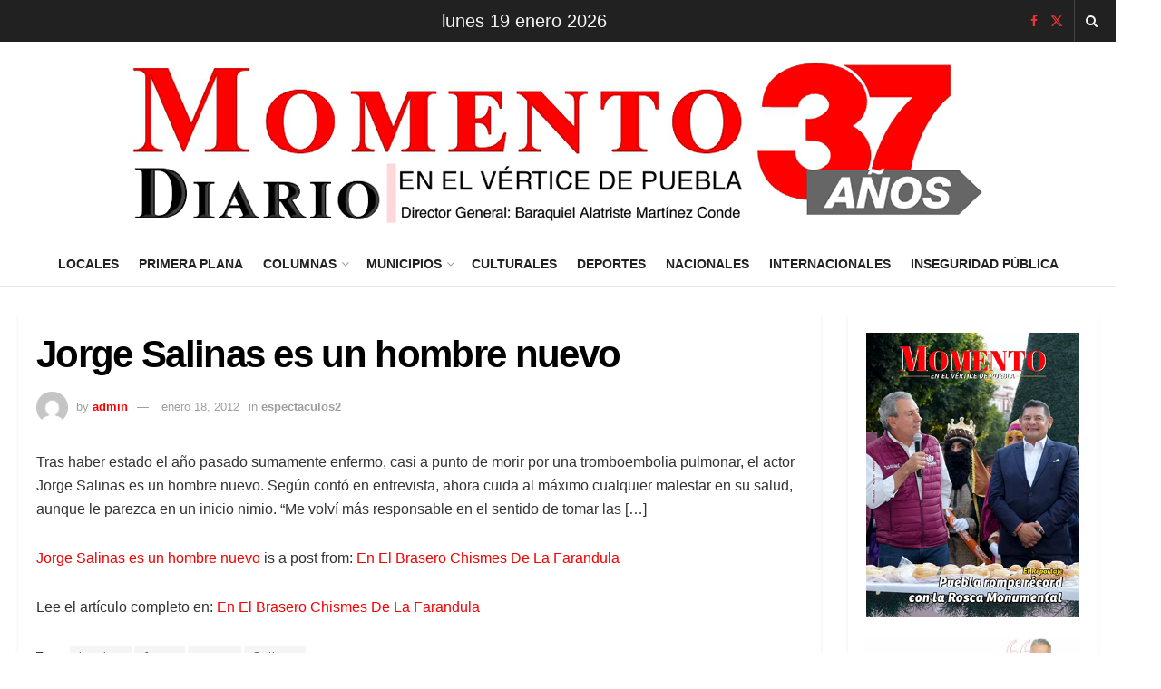

--- FILE ---
content_type: text/html; charset=UTF-8
request_url: https://www.diariomomento.com/jorge-salinas-es-un-hombre-nuevo/
body_size: 18282
content:
<!doctype html>
<!--[if lt IE 7]> <html class="no-js lt-ie9 lt-ie8 lt-ie7" lang="es"> <![endif]-->
<!--[if IE 7]>    <html class="no-js lt-ie9 lt-ie8" lang="es"> <![endif]-->
<!--[if IE 8]>    <html class="no-js lt-ie9" lang="es"> <![endif]-->
<!--[if IE 9]>    <html class="no-js lt-ie10" lang="es"> <![endif]-->
<!--[if gt IE 8]><!--> <html class="no-js" lang="es"> <!--<![endif]-->
<head>
    <meta http-equiv="Content-Type" content="text/html; charset=UTF-8" />
    <meta name='viewport' content='width=device-width, initial-scale=1, user-scalable=yes' />
    <link rel="profile" href="http://gmpg.org/xfn/11" />
    <link rel="pingback" href="https://www.diariomomento.com/xmlrpc.php" />
    <title>Jorge Salinas es un hombre nuevo &#8211; Momento Diario | En el vértice de Puebla</title>
<meta name='robots' content='max-image-preview:large' />
<meta property="og:type" content="article">
<meta property="og:title" content="Jorge Salinas es un hombre nuevo">
<meta property="og:site_name" content="Momento Diario | En el vértice de Puebla">
<meta property="og:description" content="Tras haber estado el año pasado sumamente enfermo, casi a punto de morir por una tromboembolia pulmonar, el actor Jorge">
<meta property="og:url" content="https://www.diariomomento.com/jorge-salinas-es-un-hombre-nuevo/">
<meta property="og:locale" content="es_ES">
<meta property="article:published_time" content="2012-01-18T09:56:22-06:00">
<meta property="article:modified_time" content="2012-01-18T09:56:22-06:00">
<meta property="article:section" content="espectaculos2">
<meta property="article:tag" content="hombre">
<meta property="article:tag" content="Jorge">
<meta property="article:tag" content="nuevo">
<meta property="article:tag" content="Salinas">
<meta name="twitter:card" content="summary_large_image">
<meta name="twitter:title" content="Jorge Salinas es un hombre nuevo">
<meta name="twitter:description" content="Tras haber estado el año pasado sumamente enfermo, casi a punto de morir por una tromboembolia pulmonar, el actor Jorge">
<meta name="twitter:url" content="https://www.diariomomento.com/jorge-salinas-es-un-hombre-nuevo/">
<meta name="twitter:site" content="">
			<script type="text/javascript">
			  var jnews_ajax_url = '/?ajax-request=jnews'
			</script>
			<script type="text/javascript">;window.jnews=window.jnews||{},window.jnews.library=window.jnews.library||{},window.jnews.library=function(){"use strict";var e=this;e.win=window,e.doc=document,e.noop=function(){},e.globalBody=e.doc.getElementsByTagName("body")[0],e.globalBody=e.globalBody?e.globalBody:e.doc,e.win.jnewsDataStorage=e.win.jnewsDataStorage||{_storage:new WeakMap,put:function(e,t,n){this._storage.has(e)||this._storage.set(e,new Map),this._storage.get(e).set(t,n)},get:function(e,t){return this._storage.get(e).get(t)},has:function(e,t){return this._storage.has(e)&&this._storage.get(e).has(t)},remove:function(e,t){var n=this._storage.get(e).delete(t);return 0===!this._storage.get(e).size&&this._storage.delete(e),n}},e.windowWidth=function(){return e.win.innerWidth||e.docEl.clientWidth||e.globalBody.clientWidth},e.windowHeight=function(){return e.win.innerHeight||e.docEl.clientHeight||e.globalBody.clientHeight},e.requestAnimationFrame=e.win.requestAnimationFrame||e.win.webkitRequestAnimationFrame||e.win.mozRequestAnimationFrame||e.win.msRequestAnimationFrame||window.oRequestAnimationFrame||function(e){return setTimeout(e,1e3/60)},e.cancelAnimationFrame=e.win.cancelAnimationFrame||e.win.webkitCancelAnimationFrame||e.win.webkitCancelRequestAnimationFrame||e.win.mozCancelAnimationFrame||e.win.msCancelRequestAnimationFrame||e.win.oCancelRequestAnimationFrame||function(e){clearTimeout(e)},e.classListSupport="classList"in document.createElement("_"),e.hasClass=e.classListSupport?function(e,t){return e.classList.contains(t)}:function(e,t){return e.className.indexOf(t)>=0},e.addClass=e.classListSupport?function(t,n){e.hasClass(t,n)||t.classList.add(n)}:function(t,n){e.hasClass(t,n)||(t.className+=" "+n)},e.removeClass=e.classListSupport?function(t,n){e.hasClass(t,n)&&t.classList.remove(n)}:function(t,n){e.hasClass(t,n)&&(t.className=t.className.replace(n,""))},e.objKeys=function(e){var t=[];for(var n in e)Object.prototype.hasOwnProperty.call(e,n)&&t.push(n);return t},e.isObjectSame=function(e,t){var n=!0;return JSON.stringify(e)!==JSON.stringify(t)&&(n=!1),n},e.extend=function(){for(var e,t,n,o=arguments[0]||{},i=1,a=arguments.length;i<a;i++)if(null!==(e=arguments[i]))for(t in e)o!==(n=e[t])&&void 0!==n&&(o[t]=n);return o},e.dataStorage=e.win.jnewsDataStorage,e.isVisible=function(e){return 0!==e.offsetWidth&&0!==e.offsetHeight||e.getBoundingClientRect().length},e.getHeight=function(e){return e.offsetHeight||e.clientHeight||e.getBoundingClientRect().height},e.getWidth=function(e){return e.offsetWidth||e.clientWidth||e.getBoundingClientRect().width},e.supportsPassive=!1;try{var t=Object.defineProperty({},"passive",{get:function(){e.supportsPassive=!0}});"createEvent"in e.doc?e.win.addEventListener("test",null,t):"fireEvent"in e.doc&&e.win.attachEvent("test",null)}catch(e){}e.passiveOption=!!e.supportsPassive&&{passive:!0},e.setStorage=function(e,t){e="jnews-"+e;var n={expired:Math.floor(((new Date).getTime()+432e5)/1e3)};t=Object.assign(n,t);localStorage.setItem(e,JSON.stringify(t))},e.getStorage=function(e){e="jnews-"+e;var t=localStorage.getItem(e);return null!==t&&0<t.length?JSON.parse(localStorage.getItem(e)):{}},e.expiredStorage=function(){var t,n="jnews-";for(var o in localStorage)o.indexOf(n)>-1&&"undefined"!==(t=e.getStorage(o.replace(n,""))).expired&&t.expired<Math.floor((new Date).getTime()/1e3)&&localStorage.removeItem(o)},e.addEvents=function(t,n,o){for(var i in n){var a=["touchstart","touchmove"].indexOf(i)>=0&&!o&&e.passiveOption;"createEvent"in e.doc?t.addEventListener(i,n[i],a):"fireEvent"in e.doc&&t.attachEvent("on"+i,n[i])}},e.removeEvents=function(t,n){for(var o in n)"createEvent"in e.doc?t.removeEventListener(o,n[o]):"fireEvent"in e.doc&&t.detachEvent("on"+o,n[o])},e.triggerEvents=function(t,n,o){var i;o=o||{detail:null};return"createEvent"in e.doc?(!(i=e.doc.createEvent("CustomEvent")||new CustomEvent(n)).initCustomEvent||i.initCustomEvent(n,!0,!1,o),void t.dispatchEvent(i)):"fireEvent"in e.doc?((i=e.doc.createEventObject()).eventType=n,void t.fireEvent("on"+i.eventType,i)):void 0},e.getParents=function(t,n){void 0===n&&(n=e.doc);for(var o=[],i=t.parentNode,a=!1;!a;)if(i){var r=i;r.querySelectorAll(n).length?a=!0:(o.push(r),i=r.parentNode)}else o=[],a=!0;return o},e.forEach=function(e,t,n){for(var o=0,i=e.length;o<i;o++)t.call(n,e[o],o)},e.getText=function(e){return e.innerText||e.textContent},e.setText=function(e,t){var n="object"==typeof t?t.innerText||t.textContent:t;e.innerText&&(e.innerText=n),e.textContent&&(e.textContent=n)},e.httpBuildQuery=function(t){return e.objKeys(t).reduce(function t(n){var o=arguments.length>1&&void 0!==arguments[1]?arguments[1]:null;return function(i,a){var r=n[a];a=encodeURIComponent(a);var s=o?"".concat(o,"[").concat(a,"]"):a;return null==r||"function"==typeof r?(i.push("".concat(s,"=")),i):["number","boolean","string"].includes(typeof r)?(i.push("".concat(s,"=").concat(encodeURIComponent(r))),i):(i.push(e.objKeys(r).reduce(t(r,s),[]).join("&")),i)}}(t),[]).join("&")},e.get=function(t,n,o,i){return o="function"==typeof o?o:e.noop,e.ajax("GET",t,n,o,i)},e.post=function(t,n,o,i){return o="function"==typeof o?o:e.noop,e.ajax("POST",t,n,o,i)},e.ajax=function(t,n,o,i,a){var r=new XMLHttpRequest,s=n,c=e.httpBuildQuery(o);if(t=-1!=["GET","POST"].indexOf(t)?t:"GET",r.open(t,s+("GET"==t?"?"+c:""),!0),"POST"==t&&r.setRequestHeader("Content-type","application/x-www-form-urlencoded"),r.setRequestHeader("X-Requested-With","XMLHttpRequest"),r.onreadystatechange=function(){4===r.readyState&&200<=r.status&&300>r.status&&"function"==typeof i&&i.call(void 0,r.response)},void 0!==a&&!a){return{xhr:r,send:function(){r.send("POST"==t?c:null)}}}return r.send("POST"==t?c:null),{xhr:r}},e.scrollTo=function(t,n,o){function i(e,t,n){this.start=this.position(),this.change=e-this.start,this.currentTime=0,this.increment=20,this.duration=void 0===n?500:n,this.callback=t,this.finish=!1,this.animateScroll()}return Math.easeInOutQuad=function(e,t,n,o){return(e/=o/2)<1?n/2*e*e+t:-n/2*(--e*(e-2)-1)+t},i.prototype.stop=function(){this.finish=!0},i.prototype.move=function(t){e.doc.documentElement.scrollTop=t,e.globalBody.parentNode.scrollTop=t,e.globalBody.scrollTop=t},i.prototype.position=function(){return e.doc.documentElement.scrollTop||e.globalBody.parentNode.scrollTop||e.globalBody.scrollTop},i.prototype.animateScroll=function(){this.currentTime+=this.increment;var t=Math.easeInOutQuad(this.currentTime,this.start,this.change,this.duration);this.move(t),this.currentTime<this.duration&&!this.finish?e.requestAnimationFrame.call(e.win,this.animateScroll.bind(this)):this.callback&&"function"==typeof this.callback&&this.callback()},new i(t,n,o)},e.unwrap=function(t){var n,o=t;e.forEach(t,(function(e,t){n?n+=e:n=e})),o.replaceWith(n)},e.performance={start:function(e){performance.mark(e+"Start")},stop:function(e){performance.mark(e+"End"),performance.measure(e,e+"Start",e+"End")}},e.fps=function(){var t=0,n=0,o=0;!function(){var i=t=0,a=0,r=0,s=document.getElementById("fpsTable"),c=function(t){void 0===document.getElementsByTagName("body")[0]?e.requestAnimationFrame.call(e.win,(function(){c(t)})):document.getElementsByTagName("body")[0].appendChild(t)};null===s&&((s=document.createElement("div")).style.position="fixed",s.style.top="120px",s.style.left="10px",s.style.width="100px",s.style.height="20px",s.style.border="1px solid black",s.style.fontSize="11px",s.style.zIndex="100000",s.style.backgroundColor="white",s.id="fpsTable",c(s));var l=function(){o++,n=Date.now(),(a=(o/(r=(n-t)/1e3)).toPrecision(2))!=i&&(i=a,s.innerHTML=i+"fps"),1<r&&(t=n,o=0),e.requestAnimationFrame.call(e.win,l)};l()}()},e.instr=function(e,t){for(var n=0;n<t.length;n++)if(-1!==e.toLowerCase().indexOf(t[n].toLowerCase()))return!0},e.winLoad=function(t,n){function o(o){if("complete"===e.doc.readyState||"interactive"===e.doc.readyState)return!o||n?setTimeout(t,n||1):t(o),1}o()||e.addEvents(e.win,{load:o})},e.docReady=function(t,n){function o(o){if("complete"===e.doc.readyState||"interactive"===e.doc.readyState)return!o||n?setTimeout(t,n||1):t(o),1}o()||e.addEvents(e.doc,{DOMContentLoaded:o})},e.fireOnce=function(){e.docReady((function(){e.assets=e.assets||[],e.assets.length&&(e.boot(),e.load_assets())}),50)},e.boot=function(){e.length&&e.doc.querySelectorAll("style[media]").forEach((function(e){"not all"==e.getAttribute("media")&&e.removeAttribute("media")}))},e.create_js=function(t,n){var o=e.doc.createElement("script");switch(o.setAttribute("src",t),n){case"defer":o.setAttribute("defer",!0);break;case"async":o.setAttribute("async",!0);break;case"deferasync":o.setAttribute("defer",!0),o.setAttribute("async",!0)}e.globalBody.appendChild(o)},e.load_assets=function(){"object"==typeof e.assets&&e.forEach(e.assets.slice(0),(function(t,n){var o="";t.defer&&(o+="defer"),t.async&&(o+="async"),e.create_js(t.url,o);var i=e.assets.indexOf(t);i>-1&&e.assets.splice(i,1)})),e.assets=jnewsoption.au_scripts=window.jnewsads=[]},e.setCookie=function(e,t,n){var o="";if(n){var i=new Date;i.setTime(i.getTime()+24*n*60*60*1e3),o="; expires="+i.toUTCString()}document.cookie=e+"="+(t||"")+o+"; path=/"},e.getCookie=function(e){for(var t=e+"=",n=document.cookie.split(";"),o=0;o<n.length;o++){for(var i=n[o];" "==i.charAt(0);)i=i.substring(1,i.length);if(0==i.indexOf(t))return i.substring(t.length,i.length)}return null},e.eraseCookie=function(e){document.cookie=e+"=; Path=/; Expires=Thu, 01 Jan 1970 00:00:01 GMT;"},e.docReady((function(){e.globalBody=e.globalBody==e.doc?e.doc.getElementsByTagName("body")[0]:e.globalBody,e.globalBody=e.globalBody?e.globalBody:e.doc})),e.winLoad((function(){e.winLoad((function(){var t=!1;if(void 0!==window.jnewsadmin)if(void 0!==window.file_version_checker){var n=e.objKeys(window.file_version_checker);n.length?n.forEach((function(e){t||"10.0.4"===window.file_version_checker[e]||(t=!0)})):t=!0}else t=!0;t&&(window.jnewsHelper.getMessage(),window.jnewsHelper.getNotice())}),2500)}))},window.jnews.library=new window.jnews.library;</script><link rel="alternate" type="application/rss+xml" title="Momento Diario | En el vértice de Puebla &raquo; Feed" href="https://www.diariomomento.com/feed/" />
<link rel="alternate" type="application/rss+xml" title="Momento Diario | En el vértice de Puebla &raquo; Feed de los comentarios" href="https://www.diariomomento.com/comments/feed/" />
<link rel="alternate" type="application/rss+xml" title="Momento Diario | En el vértice de Puebla &raquo; Comentario Jorge Salinas es un hombre nuevo del feed" href="https://www.diariomomento.com/jorge-salinas-es-un-hombre-nuevo/feed/" />
<link rel="alternate" title="oEmbed (JSON)" type="application/json+oembed" href="https://www.diariomomento.com/wp-json/oembed/1.0/embed?url=https%3A%2F%2Fwww.diariomomento.com%2Fjorge-salinas-es-un-hombre-nuevo%2F" />
<link rel="alternate" title="oEmbed (XML)" type="text/xml+oembed" href="https://www.diariomomento.com/wp-json/oembed/1.0/embed?url=https%3A%2F%2Fwww.diariomomento.com%2Fjorge-salinas-es-un-hombre-nuevo%2F&#038;format=xml" />
<style id='wp-img-auto-sizes-contain-inline-css' type='text/css'>
img:is([sizes=auto i],[sizes^="auto," i]){contain-intrinsic-size:3000px 1500px}
/*# sourceURL=wp-img-auto-sizes-contain-inline-css */
</style>

<style id='wp-emoji-styles-inline-css' type='text/css'>

	img.wp-smiley, img.emoji {
		display: inline !important;
		border: none !important;
		box-shadow: none !important;
		height: 1em !important;
		width: 1em !important;
		margin: 0 0.07em !important;
		vertical-align: -0.1em !important;
		background: none !important;
		padding: 0 !important;
	}
/*# sourceURL=wp-emoji-styles-inline-css */
</style>
<link rel='stylesheet' id='wp-block-library-css' href='https://www.diariomomento.com/wp-includes/css/dist/block-library/style.min.css?ver=6.9' type='text/css' media='all' />
<style id='global-styles-inline-css' type='text/css'>
:root{--wp--preset--aspect-ratio--square: 1;--wp--preset--aspect-ratio--4-3: 4/3;--wp--preset--aspect-ratio--3-4: 3/4;--wp--preset--aspect-ratio--3-2: 3/2;--wp--preset--aspect-ratio--2-3: 2/3;--wp--preset--aspect-ratio--16-9: 16/9;--wp--preset--aspect-ratio--9-16: 9/16;--wp--preset--color--black: #000000;--wp--preset--color--cyan-bluish-gray: #abb8c3;--wp--preset--color--white: #ffffff;--wp--preset--color--pale-pink: #f78da7;--wp--preset--color--vivid-red: #cf2e2e;--wp--preset--color--luminous-vivid-orange: #ff6900;--wp--preset--color--luminous-vivid-amber: #fcb900;--wp--preset--color--light-green-cyan: #7bdcb5;--wp--preset--color--vivid-green-cyan: #00d084;--wp--preset--color--pale-cyan-blue: #8ed1fc;--wp--preset--color--vivid-cyan-blue: #0693e3;--wp--preset--color--vivid-purple: #9b51e0;--wp--preset--gradient--vivid-cyan-blue-to-vivid-purple: linear-gradient(135deg,rgb(6,147,227) 0%,rgb(155,81,224) 100%);--wp--preset--gradient--light-green-cyan-to-vivid-green-cyan: linear-gradient(135deg,rgb(122,220,180) 0%,rgb(0,208,130) 100%);--wp--preset--gradient--luminous-vivid-amber-to-luminous-vivid-orange: linear-gradient(135deg,rgb(252,185,0) 0%,rgb(255,105,0) 100%);--wp--preset--gradient--luminous-vivid-orange-to-vivid-red: linear-gradient(135deg,rgb(255,105,0) 0%,rgb(207,46,46) 100%);--wp--preset--gradient--very-light-gray-to-cyan-bluish-gray: linear-gradient(135deg,rgb(238,238,238) 0%,rgb(169,184,195) 100%);--wp--preset--gradient--cool-to-warm-spectrum: linear-gradient(135deg,rgb(74,234,220) 0%,rgb(151,120,209) 20%,rgb(207,42,186) 40%,rgb(238,44,130) 60%,rgb(251,105,98) 80%,rgb(254,248,76) 100%);--wp--preset--gradient--blush-light-purple: linear-gradient(135deg,rgb(255,206,236) 0%,rgb(152,150,240) 100%);--wp--preset--gradient--blush-bordeaux: linear-gradient(135deg,rgb(254,205,165) 0%,rgb(254,45,45) 50%,rgb(107,0,62) 100%);--wp--preset--gradient--luminous-dusk: linear-gradient(135deg,rgb(255,203,112) 0%,rgb(199,81,192) 50%,rgb(65,88,208) 100%);--wp--preset--gradient--pale-ocean: linear-gradient(135deg,rgb(255,245,203) 0%,rgb(182,227,212) 50%,rgb(51,167,181) 100%);--wp--preset--gradient--electric-grass: linear-gradient(135deg,rgb(202,248,128) 0%,rgb(113,206,126) 100%);--wp--preset--gradient--midnight: linear-gradient(135deg,rgb(2,3,129) 0%,rgb(40,116,252) 100%);--wp--preset--font-size--small: 13px;--wp--preset--font-size--medium: 20px;--wp--preset--font-size--large: 36px;--wp--preset--font-size--x-large: 42px;--wp--preset--spacing--20: 0.44rem;--wp--preset--spacing--30: 0.67rem;--wp--preset--spacing--40: 1rem;--wp--preset--spacing--50: 1.5rem;--wp--preset--spacing--60: 2.25rem;--wp--preset--spacing--70: 3.38rem;--wp--preset--spacing--80: 5.06rem;--wp--preset--shadow--natural: 6px 6px 9px rgba(0, 0, 0, 0.2);--wp--preset--shadow--deep: 12px 12px 50px rgba(0, 0, 0, 0.4);--wp--preset--shadow--sharp: 6px 6px 0px rgba(0, 0, 0, 0.2);--wp--preset--shadow--outlined: 6px 6px 0px -3px rgb(255, 255, 255), 6px 6px rgb(0, 0, 0);--wp--preset--shadow--crisp: 6px 6px 0px rgb(0, 0, 0);}:where(.is-layout-flex){gap: 0.5em;}:where(.is-layout-grid){gap: 0.5em;}body .is-layout-flex{display: flex;}.is-layout-flex{flex-wrap: wrap;align-items: center;}.is-layout-flex > :is(*, div){margin: 0;}body .is-layout-grid{display: grid;}.is-layout-grid > :is(*, div){margin: 0;}:where(.wp-block-columns.is-layout-flex){gap: 2em;}:where(.wp-block-columns.is-layout-grid){gap: 2em;}:where(.wp-block-post-template.is-layout-flex){gap: 1.25em;}:where(.wp-block-post-template.is-layout-grid){gap: 1.25em;}.has-black-color{color: var(--wp--preset--color--black) !important;}.has-cyan-bluish-gray-color{color: var(--wp--preset--color--cyan-bluish-gray) !important;}.has-white-color{color: var(--wp--preset--color--white) !important;}.has-pale-pink-color{color: var(--wp--preset--color--pale-pink) !important;}.has-vivid-red-color{color: var(--wp--preset--color--vivid-red) !important;}.has-luminous-vivid-orange-color{color: var(--wp--preset--color--luminous-vivid-orange) !important;}.has-luminous-vivid-amber-color{color: var(--wp--preset--color--luminous-vivid-amber) !important;}.has-light-green-cyan-color{color: var(--wp--preset--color--light-green-cyan) !important;}.has-vivid-green-cyan-color{color: var(--wp--preset--color--vivid-green-cyan) !important;}.has-pale-cyan-blue-color{color: var(--wp--preset--color--pale-cyan-blue) !important;}.has-vivid-cyan-blue-color{color: var(--wp--preset--color--vivid-cyan-blue) !important;}.has-vivid-purple-color{color: var(--wp--preset--color--vivid-purple) !important;}.has-black-background-color{background-color: var(--wp--preset--color--black) !important;}.has-cyan-bluish-gray-background-color{background-color: var(--wp--preset--color--cyan-bluish-gray) !important;}.has-white-background-color{background-color: var(--wp--preset--color--white) !important;}.has-pale-pink-background-color{background-color: var(--wp--preset--color--pale-pink) !important;}.has-vivid-red-background-color{background-color: var(--wp--preset--color--vivid-red) !important;}.has-luminous-vivid-orange-background-color{background-color: var(--wp--preset--color--luminous-vivid-orange) !important;}.has-luminous-vivid-amber-background-color{background-color: var(--wp--preset--color--luminous-vivid-amber) !important;}.has-light-green-cyan-background-color{background-color: var(--wp--preset--color--light-green-cyan) !important;}.has-vivid-green-cyan-background-color{background-color: var(--wp--preset--color--vivid-green-cyan) !important;}.has-pale-cyan-blue-background-color{background-color: var(--wp--preset--color--pale-cyan-blue) !important;}.has-vivid-cyan-blue-background-color{background-color: var(--wp--preset--color--vivid-cyan-blue) !important;}.has-vivid-purple-background-color{background-color: var(--wp--preset--color--vivid-purple) !important;}.has-black-border-color{border-color: var(--wp--preset--color--black) !important;}.has-cyan-bluish-gray-border-color{border-color: var(--wp--preset--color--cyan-bluish-gray) !important;}.has-white-border-color{border-color: var(--wp--preset--color--white) !important;}.has-pale-pink-border-color{border-color: var(--wp--preset--color--pale-pink) !important;}.has-vivid-red-border-color{border-color: var(--wp--preset--color--vivid-red) !important;}.has-luminous-vivid-orange-border-color{border-color: var(--wp--preset--color--luminous-vivid-orange) !important;}.has-luminous-vivid-amber-border-color{border-color: var(--wp--preset--color--luminous-vivid-amber) !important;}.has-light-green-cyan-border-color{border-color: var(--wp--preset--color--light-green-cyan) !important;}.has-vivid-green-cyan-border-color{border-color: var(--wp--preset--color--vivid-green-cyan) !important;}.has-pale-cyan-blue-border-color{border-color: var(--wp--preset--color--pale-cyan-blue) !important;}.has-vivid-cyan-blue-border-color{border-color: var(--wp--preset--color--vivid-cyan-blue) !important;}.has-vivid-purple-border-color{border-color: var(--wp--preset--color--vivid-purple) !important;}.has-vivid-cyan-blue-to-vivid-purple-gradient-background{background: var(--wp--preset--gradient--vivid-cyan-blue-to-vivid-purple) !important;}.has-light-green-cyan-to-vivid-green-cyan-gradient-background{background: var(--wp--preset--gradient--light-green-cyan-to-vivid-green-cyan) !important;}.has-luminous-vivid-amber-to-luminous-vivid-orange-gradient-background{background: var(--wp--preset--gradient--luminous-vivid-amber-to-luminous-vivid-orange) !important;}.has-luminous-vivid-orange-to-vivid-red-gradient-background{background: var(--wp--preset--gradient--luminous-vivid-orange-to-vivid-red) !important;}.has-very-light-gray-to-cyan-bluish-gray-gradient-background{background: var(--wp--preset--gradient--very-light-gray-to-cyan-bluish-gray) !important;}.has-cool-to-warm-spectrum-gradient-background{background: var(--wp--preset--gradient--cool-to-warm-spectrum) !important;}.has-blush-light-purple-gradient-background{background: var(--wp--preset--gradient--blush-light-purple) !important;}.has-blush-bordeaux-gradient-background{background: var(--wp--preset--gradient--blush-bordeaux) !important;}.has-luminous-dusk-gradient-background{background: var(--wp--preset--gradient--luminous-dusk) !important;}.has-pale-ocean-gradient-background{background: var(--wp--preset--gradient--pale-ocean) !important;}.has-electric-grass-gradient-background{background: var(--wp--preset--gradient--electric-grass) !important;}.has-midnight-gradient-background{background: var(--wp--preset--gradient--midnight) !important;}.has-small-font-size{font-size: var(--wp--preset--font-size--small) !important;}.has-medium-font-size{font-size: var(--wp--preset--font-size--medium) !important;}.has-large-font-size{font-size: var(--wp--preset--font-size--large) !important;}.has-x-large-font-size{font-size: var(--wp--preset--font-size--x-large) !important;}
/*# sourceURL=global-styles-inline-css */
</style>

<style id='classic-theme-styles-inline-css' type='text/css'>
/*! This file is auto-generated */
.wp-block-button__link{color:#fff;background-color:#32373c;border-radius:9999px;box-shadow:none;text-decoration:none;padding:calc(.667em + 2px) calc(1.333em + 2px);font-size:1.125em}.wp-block-file__button{background:#32373c;color:#fff;text-decoration:none}
/*# sourceURL=/wp-includes/css/classic-themes.min.css */
</style>
<link rel='stylesheet' id='js_composer_front-css' href='https://www.diariomomento.com/wp-content/plugins/js_composer/assets/css/js_composer.min.css?ver=8.7.2' type='text/css' media='all' />
<link rel='stylesheet' id='font-awesome-css' href='https://www.diariomomento.com/wp-content/themes/jnews/assets/fonts/font-awesome/font-awesome.min.css?ver=12.0.3' type='text/css' media='all' />
<link rel='stylesheet' id='jnews-frontend-css' href='https://www.diariomomento.com/wp-content/themes/jnews/assets/dist/frontend.min.css?ver=12.0.3' type='text/css' media='all' />
<link rel='stylesheet' id='jnews-js-composer-css' href='https://www.diariomomento.com/wp-content/themes/jnews/assets/css/js-composer-frontend.css?ver=12.0.3' type='text/css' media='all' />
<link rel='stylesheet' id='jnews-style-css' href='https://www.diariomomento.com/wp-content/themes/jnews/style.css?ver=12.0.3' type='text/css' media='all' />
<link rel='stylesheet' id='jnews-darkmode-css' href='https://www.diariomomento.com/wp-content/themes/jnews/assets/css/darkmode.css?ver=12.0.3' type='text/css' media='all' />
<script type="text/javascript" src="https://www.diariomomento.com/wp-includes/js/jquery/jquery.min.js?ver=3.7.1" id="jquery-core-js"></script>
<script type="text/javascript" src="https://www.diariomomento.com/wp-includes/js/jquery/jquery-migrate.min.js?ver=3.4.1" id="jquery-migrate-js"></script>
<script></script><link rel="https://api.w.org/" href="https://www.diariomomento.com/wp-json/" /><link rel="alternate" title="JSON" type="application/json" href="https://www.diariomomento.com/wp-json/wp/v2/posts/117834" /><link rel="EditURI" type="application/rsd+xml" title="RSD" href="https://www.diariomomento.com/xmlrpc.php?rsd" />
<meta name="generator" content="WordPress 6.9" />
<link rel="canonical" href="https://www.diariomomento.com/jorge-salinas-es-un-hombre-nuevo/" />
<link rel='shortlink' href='https://www.diariomomento.com/?p=117834' />
<meta name="generator" content="Powered by WPBakery Page Builder - drag and drop page builder for WordPress."/>
<link rel="icon" href="https://www.diariomomento.com/wp-content/uploads/2026/01/cropped-favicon-32x32.png" sizes="32x32" />
<link rel="icon" href="https://www.diariomomento.com/wp-content/uploads/2026/01/cropped-favicon-192x192.png" sizes="192x192" />
<link rel="apple-touch-icon" href="https://www.diariomomento.com/wp-content/uploads/2026/01/cropped-favicon-180x180.png" />
<meta name="msapplication-TileImage" content="https://www.diariomomento.com/wp-content/uploads/2026/01/cropped-favicon-270x270.png" />
<style id="jeg_dynamic_css" type="text/css" data-type="jeg_custom-css">@media only screen and (min-width : 1200px) { .container, .jeg_vc_content > .vc_row, .jeg_vc_content > .wpb-content-wrapper > .vc_row, .jeg_vc_content > .vc_element > .vc_row, .jeg_vc_content > .wpb-content-wrapper > .vc_element > .vc_row, .jeg_vc_content > .vc_row[data-vc-full-width="true"]:not([data-vc-stretch-content="true"]) > .jeg-vc-wrapper, .jeg_vc_content > .wpb-content-wrapper > .vc_row[data-vc-full-width="true"]:not([data-vc-stretch-content="true"]) > .jeg-vc-wrapper, .jeg_vc_content > .vc_element > .vc_row[data-vc-full-width="true"]:not([data-vc-stretch-content="true"]) > .jeg-vc-wrapper, .jeg_vc_content > .wpb-content-wrapper > .vc_element > .vc_row[data-vc-full-width="true"]:not([data-vc-stretch-content="true"]) > .jeg-vc-wrapper, .elementor-section.elementor-section-boxed > .elementor-container { max-width : 1220px; } .e-con-boxed.e-parent { --content-width : 1220px; } .jeg_boxed:not(.jeg_sidecontent) .jeg_viewport, .jeg_boxed.jeg_sidecontent .jeg_container, .jeg_boxed .jeg_container .jeg_navbar_wrapper.jeg_sticky_nav { max-width : 1230px; } .jeg_single_fullwidth.jeg_boxed .content-inner > .alignfull { width : 1230px; max-width : 1230px; margin-left : calc(-1 * (1230px - 100%) / 2); }  } @media only screen and (min-width : 1441px) { .container, .jeg_vc_content > .vc_row, .jeg_vc_content > .wpb-content-wrapper > .vc_row, .jeg_vc_content > .vc_element > .vc_row, .jeg_vc_content > .wpb-content-wrapper > .vc_element > .vc_row, .jeg_vc_content > .vc_row[data-vc-full-width="true"]:not([data-vc-stretch-content="true"]) > .jeg-vc-wrapper, .jeg_vc_content > .wpb-content-wrapper > .vc_row[data-vc-full-width="true"]:not([data-vc-stretch-content="true"]) > .jeg-vc-wrapper, .jeg_vc_content > .vc_element > .vc_row[data-vc-full-width="true"]:not([data-vc-stretch-content="true"]) > .jeg-vc-wrapper, .jeg_vc_content > .wpb-content-wrapper > .vc_element > .vc_row[data-vc-full-width="true"]:not([data-vc-stretch-content="true"]) > .jeg-vc-wrapper , .elementor-section.elementor-section-boxed > .elementor-container { max-width : 1220px; } .e-con-boxed.e-parent { --content-width : 1220px; }  } body { --j-body-color : #0a0808; --j-accent-color : #f90000; --j-heading-color : #000000; } body,.jeg_newsfeed_list .tns-outer .tns-controls button,.jeg_filter_button,.owl-carousel .owl-nav div,.jeg_readmore,.jeg_hero_style_7 .jeg_post_meta a,.widget_calendar thead th,.widget_calendar tfoot a,.jeg_socialcounter a,.entry-header .jeg_meta_like a,.entry-header .jeg_meta_comment a,.entry-header .jeg_meta_donation a,.entry-header .jeg_meta_bookmark a,.entry-content tbody tr:hover,.entry-content th,.jeg_splitpost_nav li:hover a,#breadcrumbs a,.jeg_author_socials a:hover,.jeg_footer_content a,.jeg_footer_bottom a,.jeg_cartcontent,.woocommerce .woocommerce-breadcrumb a { color : #0a0808; } a, .jeg_menu_style_5>li>a:hover, .jeg_menu_style_5>li.sfHover>a, .jeg_menu_style_5>li.current-menu-item>a, .jeg_menu_style_5>li.current-menu-ancestor>a, .jeg_navbar .jeg_menu:not(.jeg_main_menu)>li>a:hover, .jeg_midbar .jeg_menu:not(.jeg_main_menu)>li>a:hover, .jeg_side_tabs li.active, .jeg_block_heading_5 strong, .jeg_block_heading_6 strong, .jeg_block_heading_7 strong, .jeg_block_heading_8 strong, .jeg_subcat_list li a:hover, .jeg_subcat_list li button:hover, .jeg_pl_lg_7 .jeg_thumb .jeg_post_category a, .jeg_pl_xs_2:before, .jeg_pl_xs_4 .jeg_postblock_content:before, .jeg_postblock .jeg_post_title a:hover, .jeg_hero_style_6 .jeg_post_title a:hover, .jeg_sidefeed .jeg_pl_xs_3 .jeg_post_title a:hover, .widget_jnews_popular .jeg_post_title a:hover, .jeg_meta_author a, .widget_archive li a:hover, .widget_pages li a:hover, .widget_meta li a:hover, .widget_recent_entries li a:hover, .widget_rss li a:hover, .widget_rss cite, .widget_categories li a:hover, .widget_categories li.current-cat>a, #breadcrumbs a:hover, .jeg_share_count .counts, .commentlist .bypostauthor>.comment-body>.comment-author>.fn, span.required, .jeg_review_title, .bestprice .price, .authorlink a:hover, .jeg_vertical_playlist .jeg_video_playlist_play_icon, .jeg_vertical_playlist .jeg_video_playlist_item.active .jeg_video_playlist_thumbnail:before, .jeg_horizontal_playlist .jeg_video_playlist_play, .woocommerce li.product .pricegroup .button, .widget_display_forums li a:hover, .widget_display_topics li:before, .widget_display_replies li:before, .widget_display_views li:before, .bbp-breadcrumb a:hover, .jeg_mobile_menu li.sfHover>a, .jeg_mobile_menu li a:hover, .split-template-6 .pagenum, .jeg_mobile_menu_style_5>li>a:hover, .jeg_mobile_menu_style_5>li.sfHover>a, .jeg_mobile_menu_style_5>li.current-menu-item>a, .jeg_mobile_menu_style_5>li.current-menu-ancestor>a, .jeg_mobile_menu.jeg_menu_dropdown li.open > div > a ,.jeg_menu_dropdown.language-swicher .sub-menu li a:hover { color : #f90000; } .jeg_menu_style_1>li>a:before, .jeg_menu_style_2>li>a:before, .jeg_menu_style_3>li>a:before, .jeg_side_toggle, .jeg_slide_caption .jeg_post_category a, .jeg_slider_type_1_wrapper .tns-controls button.tns-next, .jeg_block_heading_1 .jeg_block_title span, .jeg_block_heading_2 .jeg_block_title span, .jeg_block_heading_3, .jeg_block_heading_4 .jeg_block_title span, .jeg_block_heading_6:after, .jeg_pl_lg_box .jeg_post_category a, .jeg_pl_md_box .jeg_post_category a, .jeg_readmore:hover, .jeg_thumb .jeg_post_category a, .jeg_block_loadmore a:hover, .jeg_postblock.alt .jeg_block_loadmore a:hover, .jeg_block_loadmore a.active, .jeg_postblock_carousel_2 .jeg_post_category a, .jeg_heroblock .jeg_post_category a, .jeg_pagenav_1 .page_number.active, .jeg_pagenav_1 .page_number.active:hover, input[type="submit"], .btn, .button, .widget_tag_cloud a:hover, .popularpost_item:hover .jeg_post_title a:before, .jeg_splitpost_4 .page_nav, .jeg_splitpost_5 .page_nav, .jeg_post_via a:hover, .jeg_post_source a:hover, .jeg_post_tags a:hover, .comment-reply-title small a:before, .comment-reply-title small a:after, .jeg_storelist .productlink, .authorlink li.active a:before, .jeg_footer.dark .socials_widget:not(.nobg) a:hover .fa,.jeg_footer.dark .socials_widget:not(.nobg) a:hover > span.jeg-icon, div.jeg_breakingnews_title, .jeg_overlay_slider_bottom_wrapper .tns-controls button, .jeg_overlay_slider_bottom_wrapper .tns-controls button:hover, .jeg_vertical_playlist .jeg_video_playlist_current, .woocommerce span.onsale, .woocommerce #respond input#submit:hover, .woocommerce a.button:hover, .woocommerce button.button:hover, .woocommerce input.button:hover, .woocommerce #respond input#submit.alt, .woocommerce a.button.alt, .woocommerce button.button.alt, .woocommerce input.button.alt, .jeg_popup_post .caption, .jeg_footer.dark input[type="submit"], .jeg_footer.dark .btn, .jeg_footer.dark .button, .footer_widget.widget_tag_cloud a:hover, .jeg_inner_content .content-inner .jeg_post_category a:hover, #buddypress .standard-form button, #buddypress a.button, #buddypress input[type="submit"], #buddypress input[type="button"], #buddypress input[type="reset"], #buddypress ul.button-nav li a, #buddypress .generic-button a, #buddypress .generic-button button, #buddypress .comment-reply-link, #buddypress a.bp-title-button, #buddypress.buddypress-wrap .members-list li .user-update .activity-read-more a, div#buddypress .standard-form button:hover, div#buddypress a.button:hover, div#buddypress input[type="submit"]:hover, div#buddypress input[type="button"]:hover, div#buddypress input[type="reset"]:hover, div#buddypress ul.button-nav li a:hover, div#buddypress .generic-button a:hover, div#buddypress .generic-button button:hover, div#buddypress .comment-reply-link:hover, div#buddypress a.bp-title-button:hover, div#buddypress.buddypress-wrap .members-list li .user-update .activity-read-more a:hover, #buddypress #item-nav .item-list-tabs ul li a:before, .jeg_inner_content .jeg_meta_container .follow-wrapper a { background-color : #f90000; } .jeg_block_heading_7 .jeg_block_title span, .jeg_readmore:hover, .jeg_block_loadmore a:hover, .jeg_block_loadmore a.active, .jeg_pagenav_1 .page_number.active, .jeg_pagenav_1 .page_number.active:hover, .jeg_pagenav_3 .page_number:hover, .jeg_prevnext_post a:hover h3, .jeg_overlay_slider .jeg_post_category, .jeg_sidefeed .jeg_post.active, .jeg_vertical_playlist.jeg_vertical_playlist .jeg_video_playlist_item.active .jeg_video_playlist_thumbnail img, .jeg_horizontal_playlist .jeg_video_playlist_item.active { border-color : #f90000; } .jeg_tabpost_nav li.active, .woocommerce div.product .woocommerce-tabs ul.tabs li.active, .jeg_mobile_menu_style_1>li.current-menu-item a, .jeg_mobile_menu_style_1>li.current-menu-ancestor a, .jeg_mobile_menu_style_2>li.current-menu-item::after, .jeg_mobile_menu_style_2>li.current-menu-ancestor::after, .jeg_mobile_menu_style_3>li.current-menu-item::before, .jeg_mobile_menu_style_3>li.current-menu-ancestor::before { border-bottom-color : #f90000; } .jeg_post_share .jeg-icon svg { fill : #f90000; } h1,h2,h3,h4,h5,h6,.jeg_post_title a,.entry-header .jeg_post_title,.jeg_hero_style_7 .jeg_post_title a,.jeg_block_title,.jeg_splitpost_bar .current_title,.jeg_video_playlist_title,.gallery-caption,.jeg_push_notification_button>a.button { color : #000000; } .split-template-9 .pagenum, .split-template-10 .pagenum, .split-template-11 .pagenum, .split-template-12 .pagenum, .split-template-13 .pagenum, .split-template-15 .pagenum, .split-template-18 .pagenum, .split-template-20 .pagenum, .split-template-19 .current_title span, .split-template-20 .current_title span { background-color : #000000; } .jeg_topbar .jeg_nav_row, .jeg_topbar .jeg_search_no_expand .jeg_search_input { line-height : 46px; } .jeg_topbar .jeg_nav_row, .jeg_topbar .jeg_nav_icon { height : 46px; } .jeg_topbar .jeg_logo_img { max-height : 46px; } .jeg_midbar { height : 220px; } .jeg_midbar .jeg_logo_img { max-height : 220px; } .jeg_midbar, .jeg_midbar.dark { border-bottom-width : 0px; } .jeg_mobile_bottombar { height : 61px; line-height : 61px; } .jeg_mobile_midbar, .jeg_mobile_midbar.dark { border-top-width : 0px; } .jeg_header .socials_widget > a > i.fa:before { color : #e83535; } .jeg_header .socials_widget.nobg > a > i > span.jeg-icon svg { fill : #e83535; } .jeg_header .socials_widget.nobg > a > span.jeg-icon svg { fill : #e83535; } .jeg_header .socials_widget > a > span.jeg-icon svg { fill : #e83535; } .jeg_header .socials_widget > a > i > span.jeg-icon svg { fill : #e83535; } </style><style type="text/css">
					.no_thumbnail .jeg_thumb,
					.thumbnail-container.no_thumbnail {
					    display: none !important;
					}
					.jeg_search_result .jeg_pl_xs_3.no_thumbnail .jeg_postblock_content,
					.jeg_sidefeed .jeg_pl_xs_3.no_thumbnail .jeg_postblock_content,
					.jeg_pl_sm.no_thumbnail .jeg_postblock_content {
					    margin-left: 0;
					}
					.jeg_postblock_11 .no_thumbnail .jeg_postblock_content,
					.jeg_postblock_12 .no_thumbnail .jeg_postblock_content,
					.jeg_postblock_12.jeg_col_3o3 .no_thumbnail .jeg_postblock_content  {
					    margin-top: 0;
					}
					.jeg_postblock_15 .jeg_pl_md_box.no_thumbnail .jeg_postblock_content,
					.jeg_postblock_19 .jeg_pl_md_box.no_thumbnail .jeg_postblock_content,
					.jeg_postblock_24 .jeg_pl_md_box.no_thumbnail .jeg_postblock_content,
					.jeg_sidefeed .jeg_pl_md_box .jeg_postblock_content {
					    position: relative;
					}
					.jeg_postblock_carousel_2 .no_thumbnail .jeg_post_title a,
					.jeg_postblock_carousel_2 .no_thumbnail .jeg_post_title a:hover,
					.jeg_postblock_carousel_2 .no_thumbnail .jeg_post_meta .fa {
					    color: #212121 !important;
					} 
					.jnews-dark-mode .jeg_postblock_carousel_2 .no_thumbnail .jeg_post_title a,
					.jnews-dark-mode .jeg_postblock_carousel_2 .no_thumbnail .jeg_post_title a:hover,
					.jnews-dark-mode .jeg_postblock_carousel_2 .no_thumbnail .jeg_post_meta .fa {
					    color: #fff !important;
					} 
				</style>		<style type="text/css" id="wp-custom-css">
			.jeg_logo img {
    height: 200px;
    image-rendering: optimizeQuality;
    display: block;
}

.jeg_mobile_logo img {
    width: auto;
    max-height: 80px;
    display: block;
}

.jeg_top_date {
    font-size: 20px; 
}		</style>
		<noscript><style> .wpb_animate_when_almost_visible { opacity: 1; }</style></noscript></head>
<body class="wp-singular post-template-default single single-post postid-117834 single-format-standard wp-embed-responsive wp-theme-jnews jeg_toggle_light jeg_single_tpl_1 jnews jeg_boxed jnews_boxed_container jnews_boxed_container_shadow jsc_normal wpb-js-composer js-comp-ver-8.7.2 vc_responsive">

    
    
    <div class="jeg_ad jeg_ad_top jnews_header_top_ads">
        <div class='ads-wrapper  '></div>    </div>

    <!-- The Main Wrapper
    ============================================= -->
    <div class="jeg_viewport">

        
        <div class="jeg_header_wrapper">
            <div class="jeg_header_instagram_wrapper">
    </div>

<!-- HEADER -->
<div class="jeg_header normal">
    <div class="jeg_topbar jeg_container jeg_navbar_wrapper dark">
    <div class="container">
        <div class="jeg_nav_row">
            
                <div class="jeg_nav_col jeg_nav_left  jeg_nav_grow">
                    <div class="item_wrap jeg_nav_aligncenter">
                        <div class="jeg_nav_item jeg_top_date">
    lunes 19 enero 2026</div>                    </div>
                </div>

                
                <div class="jeg_nav_col jeg_nav_center  jeg_nav_normal">
                    <div class="item_wrap jeg_nav_aligncenter">
                                            </div>
                </div>

                
                <div class="jeg_nav_col jeg_nav_right  jeg_nav_normal">
                    <div class="item_wrap jeg_nav_alignright">
                        			<div
				class="jeg_nav_item socials_widget jeg_social_icon_block nobg">
				<a href="https://www.facebook.com/diariomomento" target='_blank' rel='external noopener nofollow'  aria-label="Find us on Facebook" class="jeg_facebook"><i class="fa fa-facebook"></i> </a><a href="https://twitter.com/diariomomento" target='_blank' rel='external noopener nofollow'  aria-label="Find us on Twitter" class="jeg_twitter"><i class="fa fa-twitter"><span class="jeg-icon icon-twitter"><svg xmlns="http://www.w3.org/2000/svg" height="1em" viewBox="0 0 512 512"><!--! Font Awesome Free 6.4.2 by @fontawesome - https://fontawesome.com License - https://fontawesome.com/license (Commercial License) Copyright 2023 Fonticons, Inc. --><path d="M389.2 48h70.6L305.6 224.2 487 464H345L233.7 318.6 106.5 464H35.8L200.7 275.5 26.8 48H172.4L272.9 180.9 389.2 48zM364.4 421.8h39.1L151.1 88h-42L364.4 421.8z"/></svg></span></i> </a>			</div>
			<!-- Search Icon -->
<div class="jeg_nav_item jeg_search_wrapper search_icon jeg_search_popup_expand">
    <a href="#" class="jeg_search_toggle" aria-label="Search Button"><i class="fa fa-search"></i></a>
    <form action="https://www.diariomomento.com/" method="get" class="jeg_search_form" target="_top">
    <input name="s" class="jeg_search_input" placeholder="Search..." type="text" value="" autocomplete="off">
	<button aria-label="Search Button" type="submit" class="jeg_search_button btn"><i class="fa fa-search"></i></button>
</form>
<!-- jeg_search_hide with_result no_result -->
<div class="jeg_search_result jeg_search_hide with_result">
    <div class="search-result-wrapper">
    </div>
    <div class="search-link search-noresult">
        No Result    </div>
    <div class="search-link search-all-button">
        <i class="fa fa-search"></i> View All Result    </div>
</div></div>                    </div>
                </div>

                        </div>
    </div>
</div><!-- /.jeg_container --><div class="jeg_midbar jeg_container jeg_navbar_wrapper normal">
    <div class="container">
        <div class="jeg_nav_row">
            
                <div class="jeg_nav_col jeg_nav_left jeg_nav_normal">
                    <div class="item_wrap jeg_nav_alignleft">
                                            </div>
                </div>

                
                <div class="jeg_nav_col jeg_nav_center jeg_nav_grow">
                    <div class="item_wrap jeg_nav_aligncenter">
                        <div class="jeg_nav_item jeg_logo jeg_desktop_logo">
			<div class="site-title">
			<a href="https://www.diariomomento.com/" aria-label="Visit Homepage" style="padding: 0 0 0 0;">
				<img class='jeg_logo_img' src="https://www.diariomomento.com/wp-content/uploads/2025/02/logo37.jpg" srcset="https://www.diariomomento.com/wp-content/uploads/2025/02/logo37.jpg 1x, https://www.diariomomento.com/wp-content/uploads/2025/02/logo37.jpg 2x" alt="Momento Diario | En el vértice de Puebla"data-light-src="https://www.diariomomento.com/wp-content/uploads/2025/02/logo37.jpg" data-light-srcset="https://www.diariomomento.com/wp-content/uploads/2025/02/logo37.jpg 1x, https://www.diariomomento.com/wp-content/uploads/2025/02/logo37.jpg 2x" data-dark-src="https://www.diariomomento.com/wp-content/themes/jnews/assets/img/logo_darkmode.png" data-dark-srcset="https://www.diariomomento.com/wp-content/themes/jnews/assets/img/logo_darkmode.png 1x, https://www.diariomomento.com/wp-content/themes/jnews/assets/img/logo_darkmode@2x.png 2x"width="980" height="200">			</a>
		</div>
	</div>
                    </div>
                </div>

                
                <div class="jeg_nav_col jeg_nav_right jeg_nav_normal">
                    <div class="item_wrap jeg_nav_alignright">
                                            </div>
                </div>

                        </div>
    </div>
</div><div class="jeg_bottombar jeg_navbar jeg_container jeg_navbar_wrapper jeg_navbar_normal jeg_navbar_normal">
    <div class="container">
        <div class="jeg_nav_row">
            
                <div class="jeg_nav_col jeg_nav_left jeg_nav_normal">
                    <div class="item_wrap jeg_nav_alignleft">
                                            </div>
                </div>

                
                <div class="jeg_nav_col jeg_nav_center jeg_nav_normal">
                    <div class="item_wrap jeg_nav_aligncenter">
                        <div class="jeg_nav_item jeg_main_menu_wrapper">
<div class="jeg_mainmenu_wrap"><ul class="jeg_menu jeg_main_menu jeg_menu_style_1" data-animation="animate"><li id="menu-item-107856" class="menu-item menu-item-type-taxonomy menu-item-object-category menu-item-107856 bgnav" data-item-row="default" ><a href="https://www.diariomomento.com/category/locales/">Locales</a></li>
<li id="menu-item-107857" class="menu-item menu-item-type-taxonomy menu-item-object-category menu-item-107857 bgnav" data-item-row="default" ><a href="https://www.diariomomento.com/category/primera-plana/">Primera Plana</a></li>
<li id="menu-item-107859" class="menu-item menu-item-type-taxonomy menu-item-object-category menu-item-has-children menu-item-107859 bgnav" data-item-row="default" ><a href="https://www.diariomomento.com/category/columnas/">Columnas</a>
<ul class="sub-menu">
	<li id="menu-item-113127" class="menu-item menu-item-type-taxonomy menu-item-object-category menu-item-113127 bgnav" data-item-row="default" ><a href="https://www.diariomomento.com/category/columnas/victor-manuel-de-la-vega/">Victor Manuel de la Vega</a></li>
	<li id="menu-item-610776" class="menu-item menu-item-type-taxonomy menu-item-object-category menu-item-610776 bgnav" data-item-row="default" ><a href="https://www.diariomomento.com/category/columnas/en-tiempo-real-erick-becerra/">Erick Becerra</a></li>
	<li id="menu-item-634939" class="menu-item menu-item-type-taxonomy menu-item-object-category menu-item-634939 bgnav" data-item-row="default" ><a href="https://www.diariomomento.com/category/columnas/apuntes-rafael-velasco/">Apuntes | Rafael Velasco</a></li>
	<li id="menu-item-654382" class="menu-item menu-item-type-taxonomy menu-item-object-category menu-item-654382 bgnav" data-item-row="default" ><a href="https://www.diariomomento.com/category/columnas/poder-economico-adalberto-fuguemann/">Poder Económico | Adalberto Füguemann</a></li>
	<li id="menu-item-113121" class="menu-item menu-item-type-taxonomy menu-item-object-category menu-item-113121 bgnav" data-item-row="default" ><a href="https://www.diariomomento.com/category/columnas/torroella/">Jaime Torroella</a></li>
	<li id="menu-item-113124" class="menu-item menu-item-type-taxonomy menu-item-object-category menu-item-113124 bgnav" data-item-row="default" ><a href="https://www.diariomomento.com/category/columnas/en-mi-opinion-pablo-fernandez-del-campo/">Pablo Fernández del Campo</a></li>
	<li id="menu-item-113128" class="menu-item menu-item-type-taxonomy menu-item-object-category menu-item-113128 bgnav" data-item-row="default" ><a href="https://www.diariomomento.com/category/columnas/pepe-hanan/">Pepe Hanan</a></li>
	<li id="menu-item-113126" class="menu-item menu-item-type-taxonomy menu-item-object-category menu-item-113126 bgnav" data-item-row="default" ><a href="https://www.diariomomento.com/category/columnas/porfirio-bonilla/">Porfirio Bonilla</a></li>
	<li id="menu-item-113129" class="menu-item menu-item-type-taxonomy menu-item-object-category menu-item-113129 bgnav" data-item-row="default" ><a href="https://www.diariomomento.com/category/columnas/genaro-lopez/">Genaro López López</a></li>
	<li id="menu-item-246164" class="menu-item menu-item-type-taxonomy menu-item-object-category menu-item-246164 bgnav" data-item-row="default" ><a href="https://www.diariomomento.com/category/columnas/etiqueta-con-destino-luis-alberto-gonzalez/">Luis Alberto González</a></li>
	<li id="menu-item-246162" class="menu-item menu-item-type-taxonomy menu-item-object-category menu-item-246162 bgnav" data-item-row="default" ><a href="https://www.diariomomento.com/category/columnas/diversidad/">Agnes Torres</a></li>
	<li id="menu-item-246163" class="menu-item menu-item-type-taxonomy menu-item-object-category menu-item-246163 bgnav" data-item-row="default" ><a href="https://www.diariomomento.com/category/columnas/entre-azul-tuss-fernandez/">Tuss Fernández</a></li>
	<li id="menu-item-246165" class="menu-item menu-item-type-taxonomy menu-item-object-category menu-item-246165 bgnav" data-item-row="default" ><a href="https://www.diariomomento.com/category/columnas/por-soleares-jesus-manuel-hernandez/">Jesús Manuel Hernández</a></li>
	<li id="menu-item-246161" class="menu-item menu-item-type-taxonomy menu-item-object-category menu-item-246161 bgnav" data-item-row="default" ><a href="https://www.diariomomento.com/category/columnas/criterio/">Criterio</a></li>
</ul>
</li>
<li id="menu-item-107854" class="menu-item menu-item-type-taxonomy menu-item-object-category menu-item-has-children menu-item-107854 bgnav" data-item-row="default" ><a href="https://www.diariomomento.com/category/municipios/">Municipios</a>
<ul class="sub-menu">
	<li id="menu-item-113117" class="menu-item menu-item-type-taxonomy menu-item-object-category menu-item-113117 bgnav" data-item-row="default" ><a href="https://www.diariomomento.com/category/municipios/metro-2/">Metrópoli</a></li>
	<li id="menu-item-113118" class="menu-item menu-item-type-taxonomy menu-item-object-category menu-item-113118 bgnav" data-item-row="default" ><a href="https://www.diariomomento.com/category/municipios/sierra-norte/">Sierra Norte</a></li>
	<li id="menu-item-113119" class="menu-item menu-item-type-taxonomy menu-item-object-category menu-item-113119 bgnav" data-item-row="default" ><a href="https://www.diariomomento.com/category/municipios/teziutlan/">Teziutlán</a></li>
	<li id="menu-item-114805" class="menu-item menu-item-type-taxonomy menu-item-object-category menu-item-114805 bgnav" data-item-row="default" ><a href="https://www.diariomomento.com/category/municipios/mixteca/">Mixteca</a></li>
</ul>
</li>
<li id="menu-item-107852" class="menu-item menu-item-type-taxonomy menu-item-object-category menu-item-107852 bgnav" data-item-row="default" ><a href="https://www.diariomomento.com/category/culturales/">Culturales</a></li>
<li id="menu-item-107853" class="menu-item menu-item-type-taxonomy menu-item-object-category menu-item-107853 bgnav" data-item-row="default" ><a href="https://www.diariomomento.com/category/deportes/">Deportes</a></li>
<li id="menu-item-110059" class="menu-item menu-item-type-taxonomy menu-item-object-category menu-item-110059 bgnav" data-item-row="default" ><a href="https://www.diariomomento.com/category/nacionales-2/">Nacionales</a></li>
<li id="menu-item-111182" class="menu-item menu-item-type-taxonomy menu-item-object-category menu-item-111182 bgnav" data-item-row="default" ><a href="https://www.diariomomento.com/category/internacionales-2/">Internacionales</a></li>
<li id="menu-item-111652" class="menu-item menu-item-type-taxonomy menu-item-object-category menu-item-111652 bgnav" data-item-row="default" ><a href="https://www.diariomomento.com/category/policia/">Inseguridad Pública</a></li>
</ul></div></div>
                    </div>
                </div>

                
                <div class="jeg_nav_col jeg_nav_right jeg_nav_normal">
                    <div class="item_wrap jeg_nav_alignright">
                                            </div>
                </div>

                        </div>
    </div>
</div></div><!-- /.jeg_header -->        </div>

        <div class="jeg_header_sticky">
            <div class="sticky_blankspace"></div>
<div class="jeg_header normal">
    <div class="jeg_container">
        <div data-mode="scroll" class="jeg_stickybar jeg_navbar jeg_navbar_wrapper jeg_navbar_normal jeg_navbar_normal">
            <div class="container">
    <div class="jeg_nav_row">
        
            <div class="jeg_nav_col jeg_nav_left jeg_nav_grow">
                <div class="item_wrap jeg_nav_alignleft">
                    <div class="jeg_nav_item jeg_main_menu_wrapper">
<div class="jeg_mainmenu_wrap"><ul class="jeg_menu jeg_main_menu jeg_menu_style_1" data-animation="animate"><li id="menu-item-107856" class="menu-item menu-item-type-taxonomy menu-item-object-category menu-item-107856 bgnav" data-item-row="default" ><a href="https://www.diariomomento.com/category/locales/">Locales</a></li>
<li id="menu-item-107857" class="menu-item menu-item-type-taxonomy menu-item-object-category menu-item-107857 bgnav" data-item-row="default" ><a href="https://www.diariomomento.com/category/primera-plana/">Primera Plana</a></li>
<li id="menu-item-107859" class="menu-item menu-item-type-taxonomy menu-item-object-category menu-item-has-children menu-item-107859 bgnav" data-item-row="default" ><a href="https://www.diariomomento.com/category/columnas/">Columnas</a>
<ul class="sub-menu">
	<li id="menu-item-113127" class="menu-item menu-item-type-taxonomy menu-item-object-category menu-item-113127 bgnav" data-item-row="default" ><a href="https://www.diariomomento.com/category/columnas/victor-manuel-de-la-vega/">Victor Manuel de la Vega</a></li>
	<li id="menu-item-610776" class="menu-item menu-item-type-taxonomy menu-item-object-category menu-item-610776 bgnav" data-item-row="default" ><a href="https://www.diariomomento.com/category/columnas/en-tiempo-real-erick-becerra/">Erick Becerra</a></li>
	<li id="menu-item-634939" class="menu-item menu-item-type-taxonomy menu-item-object-category menu-item-634939 bgnav" data-item-row="default" ><a href="https://www.diariomomento.com/category/columnas/apuntes-rafael-velasco/">Apuntes | Rafael Velasco</a></li>
	<li id="menu-item-654382" class="menu-item menu-item-type-taxonomy menu-item-object-category menu-item-654382 bgnav" data-item-row="default" ><a href="https://www.diariomomento.com/category/columnas/poder-economico-adalberto-fuguemann/">Poder Económico | Adalberto Füguemann</a></li>
	<li id="menu-item-113121" class="menu-item menu-item-type-taxonomy menu-item-object-category menu-item-113121 bgnav" data-item-row="default" ><a href="https://www.diariomomento.com/category/columnas/torroella/">Jaime Torroella</a></li>
	<li id="menu-item-113124" class="menu-item menu-item-type-taxonomy menu-item-object-category menu-item-113124 bgnav" data-item-row="default" ><a href="https://www.diariomomento.com/category/columnas/en-mi-opinion-pablo-fernandez-del-campo/">Pablo Fernández del Campo</a></li>
	<li id="menu-item-113128" class="menu-item menu-item-type-taxonomy menu-item-object-category menu-item-113128 bgnav" data-item-row="default" ><a href="https://www.diariomomento.com/category/columnas/pepe-hanan/">Pepe Hanan</a></li>
	<li id="menu-item-113126" class="menu-item menu-item-type-taxonomy menu-item-object-category menu-item-113126 bgnav" data-item-row="default" ><a href="https://www.diariomomento.com/category/columnas/porfirio-bonilla/">Porfirio Bonilla</a></li>
	<li id="menu-item-113129" class="menu-item menu-item-type-taxonomy menu-item-object-category menu-item-113129 bgnav" data-item-row="default" ><a href="https://www.diariomomento.com/category/columnas/genaro-lopez/">Genaro López López</a></li>
	<li id="menu-item-246164" class="menu-item menu-item-type-taxonomy menu-item-object-category menu-item-246164 bgnav" data-item-row="default" ><a href="https://www.diariomomento.com/category/columnas/etiqueta-con-destino-luis-alberto-gonzalez/">Luis Alberto González</a></li>
	<li id="menu-item-246162" class="menu-item menu-item-type-taxonomy menu-item-object-category menu-item-246162 bgnav" data-item-row="default" ><a href="https://www.diariomomento.com/category/columnas/diversidad/">Agnes Torres</a></li>
	<li id="menu-item-246163" class="menu-item menu-item-type-taxonomy menu-item-object-category menu-item-246163 bgnav" data-item-row="default" ><a href="https://www.diariomomento.com/category/columnas/entre-azul-tuss-fernandez/">Tuss Fernández</a></li>
	<li id="menu-item-246165" class="menu-item menu-item-type-taxonomy menu-item-object-category menu-item-246165 bgnav" data-item-row="default" ><a href="https://www.diariomomento.com/category/columnas/por-soleares-jesus-manuel-hernandez/">Jesús Manuel Hernández</a></li>
	<li id="menu-item-246161" class="menu-item menu-item-type-taxonomy menu-item-object-category menu-item-246161 bgnav" data-item-row="default" ><a href="https://www.diariomomento.com/category/columnas/criterio/">Criterio</a></li>
</ul>
</li>
<li id="menu-item-107854" class="menu-item menu-item-type-taxonomy menu-item-object-category menu-item-has-children menu-item-107854 bgnav" data-item-row="default" ><a href="https://www.diariomomento.com/category/municipios/">Municipios</a>
<ul class="sub-menu">
	<li id="menu-item-113117" class="menu-item menu-item-type-taxonomy menu-item-object-category menu-item-113117 bgnav" data-item-row="default" ><a href="https://www.diariomomento.com/category/municipios/metro-2/">Metrópoli</a></li>
	<li id="menu-item-113118" class="menu-item menu-item-type-taxonomy menu-item-object-category menu-item-113118 bgnav" data-item-row="default" ><a href="https://www.diariomomento.com/category/municipios/sierra-norte/">Sierra Norte</a></li>
	<li id="menu-item-113119" class="menu-item menu-item-type-taxonomy menu-item-object-category menu-item-113119 bgnav" data-item-row="default" ><a href="https://www.diariomomento.com/category/municipios/teziutlan/">Teziutlán</a></li>
	<li id="menu-item-114805" class="menu-item menu-item-type-taxonomy menu-item-object-category menu-item-114805 bgnav" data-item-row="default" ><a href="https://www.diariomomento.com/category/municipios/mixteca/">Mixteca</a></li>
</ul>
</li>
<li id="menu-item-107852" class="menu-item menu-item-type-taxonomy menu-item-object-category menu-item-107852 bgnav" data-item-row="default" ><a href="https://www.diariomomento.com/category/culturales/">Culturales</a></li>
<li id="menu-item-107853" class="menu-item menu-item-type-taxonomy menu-item-object-category menu-item-107853 bgnav" data-item-row="default" ><a href="https://www.diariomomento.com/category/deportes/">Deportes</a></li>
<li id="menu-item-110059" class="menu-item menu-item-type-taxonomy menu-item-object-category menu-item-110059 bgnav" data-item-row="default" ><a href="https://www.diariomomento.com/category/nacionales-2/">Nacionales</a></li>
<li id="menu-item-111182" class="menu-item menu-item-type-taxonomy menu-item-object-category menu-item-111182 bgnav" data-item-row="default" ><a href="https://www.diariomomento.com/category/internacionales-2/">Internacionales</a></li>
<li id="menu-item-111652" class="menu-item menu-item-type-taxonomy menu-item-object-category menu-item-111652 bgnav" data-item-row="default" ><a href="https://www.diariomomento.com/category/policia/">Inseguridad Pública</a></li>
</ul></div></div>
                </div>
            </div>

            
            <div class="jeg_nav_col jeg_nav_center jeg_nav_normal">
                <div class="item_wrap jeg_nav_aligncenter">
                                    </div>
            </div>

            
            <div class="jeg_nav_col jeg_nav_right jeg_nav_normal">
                <div class="item_wrap jeg_nav_alignright">
                    <!-- Search Icon -->
<div class="jeg_nav_item jeg_search_wrapper search_icon jeg_search_popup_expand">
    <a href="#" class="jeg_search_toggle" aria-label="Search Button"><i class="fa fa-search"></i></a>
    <form action="https://www.diariomomento.com/" method="get" class="jeg_search_form" target="_top">
    <input name="s" class="jeg_search_input" placeholder="Search..." type="text" value="" autocomplete="off">
	<button aria-label="Search Button" type="submit" class="jeg_search_button btn"><i class="fa fa-search"></i></button>
</form>
<!-- jeg_search_hide with_result no_result -->
<div class="jeg_search_result jeg_search_hide with_result">
    <div class="search-result-wrapper">
    </div>
    <div class="search-link search-noresult">
        No Result    </div>
    <div class="search-link search-all-button">
        <i class="fa fa-search"></i> View All Result    </div>
</div></div>                </div>
            </div>

                </div>
</div>        </div>
    </div>
</div>
        </div>

        <div class="jeg_navbar_mobile_wrapper">
            <div class="jeg_navbar_mobile" data-mode="scroll">
    <div class="jeg_mobile_bottombar jeg_mobile_midbar jeg_container normal">
    <div class="container">
        <div class="jeg_nav_row">
            
                <div class="jeg_nav_col jeg_nav_left jeg_nav_normal">
                    <div class="item_wrap jeg_nav_alignleft">
                        <div class="jeg_nav_item">
    <a href="#" aria-label="Show Menu" class="toggle_btn jeg_mobile_toggle"><i class="fa fa-bars"></i></a>
</div>                    </div>
                </div>

                
                <div class="jeg_nav_col jeg_nav_center jeg_nav_grow">
                    <div class="item_wrap jeg_nav_aligncenter">
                        <div class="jeg_nav_item jeg_mobile_logo">
			<div class="site-title">
			<a href="https://www.diariomomento.com/" aria-label="Visit Homepage">
				<img class='jeg_logo_img' src="https://www.diariomomento.com/wp-content/uploads/2025/02/logo37.jpg" srcset="https://www.diariomomento.com/wp-content/uploads/2025/02/logo37.jpg 1x, https://www.diariomomento.com/wp-content/uploads/2025/02/logo37.jpg 2x" alt="Momento Diario | En el vértice de Puebla"data-light-src="https://www.diariomomento.com/wp-content/uploads/2025/02/logo37.jpg" data-light-srcset="https://www.diariomomento.com/wp-content/uploads/2025/02/logo37.jpg 1x, https://www.diariomomento.com/wp-content/uploads/2025/02/logo37.jpg 2x" data-dark-src="https://www.diariomomento.com/wp-content/themes/jnews/assets/img/logo_darkmode.png" data-dark-srcset="https://www.diariomomento.com/wp-content/themes/jnews/assets/img/logo_darkmode.png 1x, https://www.diariomomento.com/wp-content/themes/jnews/assets/img/logo_darkmode@2x.png 2x"width="980" height="200">			</a>
		</div>
	</div>                    </div>
                </div>

                
                <div class="jeg_nav_col jeg_nav_right jeg_nav_normal">
                    <div class="item_wrap jeg_nav_alignright">
                                            </div>
                </div>

                        </div>
    </div>
</div></div>
<div class="sticky_blankspace" style="height: 61px;"></div>        </div>

        <div class="jeg_ad jeg_ad_top jnews_header_bottom_ads">
            <div class='ads-wrapper  '></div>        </div>

            <div class="post-wrapper">

        <div class="post-wrap" >

            
            <div class="jeg_main jeg_wide_content">
                <div class="jeg_container">
                    <div class="jeg_content jeg_singlepage">

	<div class="container">

		<div class="jeg_ad jeg_article jnews_article_top_ads">
			<div class='ads-wrapper  '></div>		</div>

		<div class="row">
			<div class="jeg_main_content col-md-9">
				<div class="jeg_inner_content">
					
						
						<div class="entry-header">
							
							<h1 class="jeg_post_title">Jorge Salinas es un hombre nuevo</h1>

							
							<div class="jeg_meta_container"><div class="jeg_post_meta jeg_post_meta_1">

	<div class="meta_left">
									<div class="jeg_meta_author">
					<img alt='admin' src='https://secure.gravatar.com/avatar/42f5d4012acbcd57fe89bb88373df69c43e3a347f60904f6727bf6f51f25480d?s=80&#038;d=mm&#038;r=g' srcset='https://secure.gravatar.com/avatar/42f5d4012acbcd57fe89bb88373df69c43e3a347f60904f6727bf6f51f25480d?s=160&#038;d=mm&#038;r=g 2x' class='avatar avatar-80 photo' height='80' width='80' decoding='async'/>					<span class="meta_text">by</span>
					<a href="https://www.diariomomento.com/author/admin/">admin</a>				</div>
					
					<div class="jeg_meta_date">
				<a href="https://www.diariomomento.com/jorge-salinas-es-un-hombre-nuevo/">enero 18, 2012</a>
			</div>
		
					<div class="jeg_meta_category">
				<span><span class="meta_text">in</span>
					<a href="https://www.diariomomento.com/category/espectaculos2/" rel="category tag">espectaculos2</a>				</span>
			</div>
		
			</div>

	<div class="meta_right">
					</div>
</div>
</div>
						</div>

						<div  class="jeg_featured featured_image "></div>
						
						<div class="jeg_ad jeg_article jnews_content_top_ads "><div class='ads-wrapper  '></div></div>
						<div class="entry-content no-share">
							<div class="jeg_share_button share-float jeg_sticky_share clearfix share-monocrhome">
															</div>

							<div class="content-inner ">
								<p>Tras haber estado el año pasado sumamente enfermo, casi a punto de morir por una tromboembolia pulmonar, el actor Jorge Salinas es un hombre nuevo. Según contó en entrevista, ahora cuida al máximo cualquier malestar en su salud, aunque le parezca en un inicio nimio. &#8220;Me volví más responsable en el sentido de tomar las [&#8230;]</p>
<p><a href="http://www.enelbrasero.com/2012/01/18/jorge-salinas-es-un-hombre-nuevo/">Jorge Salinas es un hombre nuevo</a> is a post from: <a href="http://www.enelbrasero.com">En El Brasero Chismes De La Farandula</a></p>
<p>Lee el artículo completo en: <a href="http://www.enelbrasero.com/2012/01/18/jorge-salinas-es-un-hombre-nuevo/">En El Brasero Chismes De La Farandula</a></p>
								
								
																	<div class="jeg_post_tags"><span>Tags:</span> <a href="https://www.diariomomento.com/tag/hombre/" rel="tag">hombre</a><a href="https://www.diariomomento.com/tag/jorge/" rel="tag">Jorge</a><a href="https://www.diariomomento.com/tag/nuevo/" rel="tag">nuevo</a><a href="https://www.diariomomento.com/tag/salinas/" rel="tag">Salinas</a></div>
															</div>


						</div>
						
						
						<div class="jeg_ad jeg_article jnews_content_bottom_ads "><div class='ads-wrapper  '></div></div><div class="jnews_prev_next_container"><div class="jeg_prevnext_post">
            <a href="https://www.diariomomento.com/kim-kardashian-no-le-importa-cuando-la-gente-se-burla-de-ella/" class="post prev-post">
            <span class="caption">Previous Post</span>
            <h3 class="post-title">Kim Kardashian no le importa cuando la gente se burla de ella</h3>
        </a>
    
            <a href="https://www.diariomomento.com/indagan-abuso-de-ninos-afganos-por-soldados-de-gb/" class="post next-post">
            <span class="caption">Next Post</span>
            <h3 class="post-title">Indagan abuso de niños afganos por soldados de GB</h3>
        </a>
    </div></div><div class="jnews_author_box_container "></div><div class="jnews_related_post_container"></div><div class="jnews_popup_post_container"></div><div class="jnews_comment_container"><div id="comments" class="comment-wrapper section"><span class='comment-login'>Please <a href='https://www.diariomomento.com/wp-login.php?redirect_to=https%3A%2F%2Fwww.diariomomento.com%2F' class=''>login</a> to join discussion</span></div></div>
									</div>
			</div>
			
<div class="jeg_sidebar  jeg_sticky_sidebar col-md-3">
    <div class="jegStickyHolder"><div class="theiaStickySidebar"><div class="widget widget_text" id="text-15">			<div class="textwidget"><p><a href="https://www.diariomomento.com/revista" target="_self" rel="noopener"><img decoding="async" src="https://www.diariomomento.com/revista/port/2060.jpg" width="300px" /></a><br />
<a href="https://www.diariomomento.com/category/columnas/en-tiempo-real-erick-becerra/" target="_self"><br />
<img decoding="async" src="https://www.diariomomento.com/misc/colum/ericknewok.jpg" width="300px" /></a><br />
<a href="https://www.diariomomento.com/category/columnas/la-columna-ivan-mercado/" target="_self"><br />
<img decoding="async" src="https://www.diariomomento.com/misc/colum/ivannew.jpg" width="300px" /></a><br />
<a href="https://www.diariomomento.com/?category_name=pepe-hanan" target="_self"><img decoding="async" src="https://www.diariomomento.com/misc/colum/hanannew2.jpg" width="300px" /></a><a href="https://www.diariomomento.com/?cat=112317" target="_self"><img decoding="async" src="https://www.diariomomento.com/misc/colum/etiquetanew.jpg" width="300px" /></a><a href="https://www.diariomomento.com/?cat=119136" target="_self"><img decoding="async" src="https://www.diariomomento.com/misc/colum/soleares.jpg" width="300px" /></a><a href="https://www.diariomomento.com/category/columnas/el-constitucionalista-miguel-angel-tejeda-ortega/" target="_self"><img decoding="async" src="https://www.diariomomento.com/misc/colum/angelnew.jpg" width="300px" /></a><br />
<a href="https://www.diariomomento.com/category/columnas/poder-economico-adalberto-fuguemann/" target="_self"><img decoding="async" src="https://www.diariomomento.com/misc/colum/podernew.jpg" width="300px" /></a><a href="https://www.diariomomento.com/?cat=112317" target="_self"><br />
</a><a href="https://www.diariomomento.com/category/columnas/dicen-los-que-saben-miguel-cholula/" target="_self"><img decoding="async" src="https://www.diariomomento.com/misc/colum/cholulanew.jpg" width="300px" /></a><br />
<!--<a href="http://www.kebuena1010.com.mx/" target="_blank" rel="noopener">
<img decoding="async" src="https://www.diariomomento.com/add/kebuena.jpg" /></a>--></p>
</div>
		</div></div></div></div>		</div>

		<div class="jeg_ad jeg_article jnews_article_bottom_ads">
			<div class='ads-wrapper  '></div>		</div>

	</div>
</div>
                </div>
            </div>

            <div id="post-body-class" class="wp-singular post-template-default single single-post postid-117834 single-format-standard wp-embed-responsive wp-theme-jnews jeg_toggle_light jeg_single_tpl_1 jnews jeg_boxed jnews_boxed_container jnews_boxed_container_shadow jsc_normal wpb-js-composer js-comp-ver-8.7.2 vc_responsive"></div>

            
        </div>

        <div class="post-ajax-overlay">
    <div class="preloader_type preloader_dot">
        <div class="newsfeed_preloader jeg_preloader dot">
            <span></span><span></span><span></span>
        </div>
        <div class="newsfeed_preloader jeg_preloader circle">
            <div class="jnews_preloader_circle_outer">
                <div class="jnews_preloader_circle_inner"></div>
            </div>
        </div>
        <div class="newsfeed_preloader jeg_preloader square">
            <div class="jeg_square"><div class="jeg_square_inner"></div></div>
        </div>
    </div>
</div>
    </div>
		<div class="footer-holder" id="footer" data-id="footer">
			            <div class="jeg_footer_instagram_wrapper jeg_container">
                            </div>
                    <div class="jeg_footer_tiktok_wrapper jeg_container">
                            </div>
        
<div class="jeg_footer jeg_footer_5 normal">
    <div class="jeg_footer_container jeg_container">

        <div class="jeg_footer_content">
            <div class="container">

                			<div class="jeg_footer_social">
				<div class="socials_widget jeg_new_social_icon_block circle">
					<a href="https://www.facebook.com/diariomomento" target='_blank' rel='external noopener nofollow'  aria-label="Find us on Facebook" class="jeg_facebook"><i class="fa fa-facebook"></i> <span>Facebook</span></a><a href="https://twitter.com/diariomomento" target='_blank' rel='external noopener nofollow'  aria-label="Find us on Twitter" class="jeg_twitter"><i class="fa fa-twitter"><span class="jeg-icon icon-twitter"><svg xmlns="http://www.w3.org/2000/svg" height="1em" viewBox="0 0 512 512"><!--! Font Awesome Free 6.4.2 by @fontawesome - https://fontawesome.com License - https://fontawesome.com/license (Commercial License) Copyright 2023 Fonticons, Inc. --><path d="M389.2 48h70.6L305.6 224.2 487 464H345L233.7 318.6 106.5 464H35.8L200.7 275.5 26.8 48H172.4L272.9 180.9 389.2 48zM364.4 421.8h39.1L151.1 88h-42L364.4 421.8z"/></svg></span></i> <span>Twitter</span></a>				</div>
			</div>
			
                <div class="jeg_footer_primary clearfix">
                    <!-- Footer Widget: Column 1 -->
                    <div class="col-md-4 footer_column">
                                            </div>

                    <!-- Footer Widget: Column 2 -->
                    <div class="col-md-4 footer_column">
                                            </div>

                    <!-- Footer Widget: Column 3 -->
                    <div class="col-md-4 footer_column">
                                            </div>
                </div>

                
                <div class="jeg_footer_secondary clearfix">
                    <div class="footer_center">
                        <p class="copyright"> © 2023 <a href="https://diariomomento.com" title="Momento Diario | En el Vértice de Puebla">Momento Diario | Tel: Contacto 2224114014 </a> - Sitio desarrollado por: <a href="https://focalcs.com" title="Focal Creative Studio">Focal Creative Studio</a>.</p>
                    </div>
                </div>

                
            </div>
        </div>

    </div>
</div><!-- /.footer -->		</div>
					<div class="jscroll-to-top desktop">
				<a href="#back-to-top" class="jscroll-to-top_link"><i class="fa fa-angle-up"></i></a>
			</div>
			</div>

	<script type="text/javascript">var jfla = []</script><script type="speculationrules">
{"prefetch":[{"source":"document","where":{"and":[{"href_matches":"/*"},{"not":{"href_matches":["/wp-*.php","/wp-admin/*","/wp-content/uploads/*","/wp-content/*","/wp-content/plugins/*","/wp-content/themes/jnews/*","/*\\?(.+)"]}},{"not":{"selector_matches":"a[rel~=\"nofollow\"]"}},{"not":{"selector_matches":".no-prefetch, .no-prefetch a"}}]},"eagerness":"conservative"}]}
</script>
<!-- Mobile Navigation
    ============================================= -->
<div id="jeg_off_canvas" class="normal">
    <a href="#" class="jeg_menu_close"><i class="jegicon-cross"></i></a>
    <div class="jeg_bg_overlay"></div>
    <div class="jeg_mobile_wrapper">
        <div class="nav_wrap">
    <div class="item_main">
        <!-- Search Form -->
<div class="jeg_aside_item jeg_search_wrapper jeg_search_no_expand round">
    <a href="#" aria-label="Search Button" class="jeg_search_toggle"><i class="fa fa-search"></i></a>
    <form action="https://www.diariomomento.com/" method="get" class="jeg_search_form" target="_top">
    <input name="s" class="jeg_search_input" placeholder="Search..." type="text" value="" autocomplete="off">
	<button aria-label="Search Button" type="submit" class="jeg_search_button btn"><i class="fa fa-search"></i></button>
</form>
<!-- jeg_search_hide with_result no_result -->
<div class="jeg_search_result jeg_search_hide with_result">
    <div class="search-result-wrapper">
    </div>
    <div class="search-link search-noresult">
        No Result    </div>
    <div class="search-link search-all-button">
        <i class="fa fa-search"></i> View All Result    </div>
</div></div><div class="jeg_aside_item">
    <ul class="jeg_mobile_menu sf-js-hover"><li class="menu-item menu-item-type-taxonomy menu-item-object-category menu-item-107856"><a href="https://www.diariomomento.com/category/locales/">Locales</a></li>
<li class="menu-item menu-item-type-taxonomy menu-item-object-category menu-item-107857"><a href="https://www.diariomomento.com/category/primera-plana/">Primera Plana</a></li>
<li class="menu-item menu-item-type-taxonomy menu-item-object-category menu-item-has-children menu-item-107859"><a href="https://www.diariomomento.com/category/columnas/">Columnas</a>
<ul class="sub-menu">
	<li class="menu-item menu-item-type-taxonomy menu-item-object-category menu-item-113127"><a href="https://www.diariomomento.com/category/columnas/victor-manuel-de-la-vega/">Victor Manuel de la Vega</a></li>
	<li class="menu-item menu-item-type-taxonomy menu-item-object-category menu-item-610776"><a href="https://www.diariomomento.com/category/columnas/en-tiempo-real-erick-becerra/">Erick Becerra</a></li>
	<li class="menu-item menu-item-type-taxonomy menu-item-object-category menu-item-634939"><a href="https://www.diariomomento.com/category/columnas/apuntes-rafael-velasco/">Apuntes | Rafael Velasco</a></li>
	<li class="menu-item menu-item-type-taxonomy menu-item-object-category menu-item-654382"><a href="https://www.diariomomento.com/category/columnas/poder-economico-adalberto-fuguemann/">Poder Económico | Adalberto Füguemann</a></li>
	<li class="menu-item menu-item-type-taxonomy menu-item-object-category menu-item-113121"><a href="https://www.diariomomento.com/category/columnas/torroella/">Jaime Torroella</a></li>
	<li class="menu-item menu-item-type-taxonomy menu-item-object-category menu-item-113124"><a href="https://www.diariomomento.com/category/columnas/en-mi-opinion-pablo-fernandez-del-campo/">Pablo Fernández del Campo</a></li>
	<li class="menu-item menu-item-type-taxonomy menu-item-object-category menu-item-113128"><a href="https://www.diariomomento.com/category/columnas/pepe-hanan/">Pepe Hanan</a></li>
	<li class="menu-item menu-item-type-taxonomy menu-item-object-category menu-item-113126"><a href="https://www.diariomomento.com/category/columnas/porfirio-bonilla/">Porfirio Bonilla</a></li>
	<li class="menu-item menu-item-type-taxonomy menu-item-object-category menu-item-113129"><a href="https://www.diariomomento.com/category/columnas/genaro-lopez/">Genaro López López</a></li>
	<li class="menu-item menu-item-type-taxonomy menu-item-object-category menu-item-246164"><a href="https://www.diariomomento.com/category/columnas/etiqueta-con-destino-luis-alberto-gonzalez/">Luis Alberto González</a></li>
	<li class="menu-item menu-item-type-taxonomy menu-item-object-category menu-item-246162"><a href="https://www.diariomomento.com/category/columnas/diversidad/">Agnes Torres</a></li>
	<li class="menu-item menu-item-type-taxonomy menu-item-object-category menu-item-246163"><a href="https://www.diariomomento.com/category/columnas/entre-azul-tuss-fernandez/">Tuss Fernández</a></li>
	<li class="menu-item menu-item-type-taxonomy menu-item-object-category menu-item-246165"><a href="https://www.diariomomento.com/category/columnas/por-soleares-jesus-manuel-hernandez/">Jesús Manuel Hernández</a></li>
	<li class="menu-item menu-item-type-taxonomy menu-item-object-category menu-item-246161"><a href="https://www.diariomomento.com/category/columnas/criterio/">Criterio</a></li>
</ul>
</li>
<li class="menu-item menu-item-type-taxonomy menu-item-object-category menu-item-has-children menu-item-107854"><a href="https://www.diariomomento.com/category/municipios/">Municipios</a>
<ul class="sub-menu">
	<li class="menu-item menu-item-type-taxonomy menu-item-object-category menu-item-113117"><a href="https://www.diariomomento.com/category/municipios/metro-2/">Metrópoli</a></li>
	<li class="menu-item menu-item-type-taxonomy menu-item-object-category menu-item-113118"><a href="https://www.diariomomento.com/category/municipios/sierra-norte/">Sierra Norte</a></li>
	<li class="menu-item menu-item-type-taxonomy menu-item-object-category menu-item-113119"><a href="https://www.diariomomento.com/category/municipios/teziutlan/">Teziutlán</a></li>
	<li class="menu-item menu-item-type-taxonomy menu-item-object-category menu-item-114805"><a href="https://www.diariomomento.com/category/municipios/mixteca/">Mixteca</a></li>
</ul>
</li>
<li class="menu-item menu-item-type-taxonomy menu-item-object-category menu-item-107852"><a href="https://www.diariomomento.com/category/culturales/">Culturales</a></li>
<li class="menu-item menu-item-type-taxonomy menu-item-object-category menu-item-107853"><a href="https://www.diariomomento.com/category/deportes/">Deportes</a></li>
<li class="menu-item menu-item-type-taxonomy menu-item-object-category menu-item-110059"><a href="https://www.diariomomento.com/category/nacionales-2/">Nacionales</a></li>
<li class="menu-item menu-item-type-taxonomy menu-item-object-category menu-item-111182"><a href="https://www.diariomomento.com/category/internacionales-2/">Internacionales</a></li>
<li class="menu-item menu-item-type-taxonomy menu-item-object-category menu-item-111652"><a href="https://www.diariomomento.com/category/policia/">Inseguridad Pública</a></li>
</ul></div>    </div>
    <div class="item_bottom">
        <div class="jeg_aside_item socials_widget nobg">
    <a href="https://www.facebook.com/diariomomento" target='_blank' rel='external noopener nofollow'  aria-label="Find us on Facebook" class="jeg_facebook"><i class="fa fa-facebook"></i> </a><a href="https://twitter.com/diariomomento" target='_blank' rel='external noopener nofollow'  aria-label="Find us on Twitter" class="jeg_twitter"><i class="fa fa-twitter"><span class="jeg-icon icon-twitter"><svg xmlns="http://www.w3.org/2000/svg" height="1em" viewBox="0 0 512 512"><!--! Font Awesome Free 6.4.2 by @fontawesome - https://fontawesome.com License - https://fontawesome.com/license (Commercial License) Copyright 2023 Fonticons, Inc. --><path d="M389.2 48h70.6L305.6 224.2 487 464H345L233.7 318.6 106.5 464H35.8L200.7 275.5 26.8 48H172.4L272.9 180.9 389.2 48zM364.4 421.8h39.1L151.1 88h-42L364.4 421.8z"/></svg></span></i> </a></div><div class="jeg_aside_item jeg_aside_copyright">
	<p>© 2023 <a href="https://diariomomento.com" title="Momento Diario | En el Vértice de Puebla">Momento Diario | Tel: Contacto 2224114014 </a> - Sitio desarrollado por: <a href="https://focalcs.com" title="Focal Creative Studio">Focal Creative Studio</a>.</p>
</div>    </div>
</div>    </div>
</div><div class="jeg_read_progress_wrapper"></div><script type="text/javascript" src="https://www.diariomomento.com/wp-includes/js/comment-reply.min.js?ver=6.9" id="comment-reply-js" async="async" data-wp-strategy="async" fetchpriority="low"></script>
<script type="text/javascript" src="https://www.diariomomento.com/wp-includes/js/hoverIntent.min.js?ver=1.10.2" id="hoverIntent-js"></script>
<script type="text/javascript" src="https://www.diariomomento.com/wp-includes/js/imagesloaded.min.js?ver=5.0.0" id="imagesloaded-js"></script>
<script type="text/javascript" id="jnews-frontend-js-extra">
/* <![CDATA[ */
var jnewsoption = {"login_reload":"https://www.diariomomento.com/jorge-salinas-es-un-hombre-nuevo","popup_script":"magnific","single_gallery":"","ismobile":"","isie":"","sidefeed_ajax":"","language":"es_ES","module_prefix":"jnews_module_ajax_","live_search":"1","postid":"117834","isblog":"1","admin_bar":"0","follow_video":"","follow_position":"top_right","rtl":"0","gif":"","lang":{"invalid_recaptcha":"Invalid Recaptcha!","empty_username":"Please enter your username!","empty_email":"Please enter your email!","empty_password":"Please enter your password!"},"recaptcha":"0","site_slug":"/","site_domain":"www.diariomomento.com","zoom_button":"0","dm_cookie_time":"0","custom_login":""};
//# sourceURL=jnews-frontend-js-extra
/* ]]> */
</script>
<script type="text/javascript" src="https://www.diariomomento.com/wp-content/themes/jnews/assets/dist/frontend.min.js?ver=12.0.3" id="jnews-frontend-js"></script>
<script id="wp-emoji-settings" type="application/json">
{"baseUrl":"https://s.w.org/images/core/emoji/17.0.2/72x72/","ext":".png","svgUrl":"https://s.w.org/images/core/emoji/17.0.2/svg/","svgExt":".svg","source":{"concatemoji":"https://www.diariomomento.com/wp-includes/js/wp-emoji-release.min.js?ver=6.9"}}
</script>
<script type="module">
/* <![CDATA[ */
/*! This file is auto-generated */
const a=JSON.parse(document.getElementById("wp-emoji-settings").textContent),o=(window._wpemojiSettings=a,"wpEmojiSettingsSupports"),s=["flag","emoji"];function i(e){try{var t={supportTests:e,timestamp:(new Date).valueOf()};sessionStorage.setItem(o,JSON.stringify(t))}catch(e){}}function c(e,t,n){e.clearRect(0,0,e.canvas.width,e.canvas.height),e.fillText(t,0,0);t=new Uint32Array(e.getImageData(0,0,e.canvas.width,e.canvas.height).data);e.clearRect(0,0,e.canvas.width,e.canvas.height),e.fillText(n,0,0);const a=new Uint32Array(e.getImageData(0,0,e.canvas.width,e.canvas.height).data);return t.every((e,t)=>e===a[t])}function p(e,t){e.clearRect(0,0,e.canvas.width,e.canvas.height),e.fillText(t,0,0);var n=e.getImageData(16,16,1,1);for(let e=0;e<n.data.length;e++)if(0!==n.data[e])return!1;return!0}function u(e,t,n,a){switch(t){case"flag":return n(e,"\ud83c\udff3\ufe0f\u200d\u26a7\ufe0f","\ud83c\udff3\ufe0f\u200b\u26a7\ufe0f")?!1:!n(e,"\ud83c\udde8\ud83c\uddf6","\ud83c\udde8\u200b\ud83c\uddf6")&&!n(e,"\ud83c\udff4\udb40\udc67\udb40\udc62\udb40\udc65\udb40\udc6e\udb40\udc67\udb40\udc7f","\ud83c\udff4\u200b\udb40\udc67\u200b\udb40\udc62\u200b\udb40\udc65\u200b\udb40\udc6e\u200b\udb40\udc67\u200b\udb40\udc7f");case"emoji":return!a(e,"\ud83e\u1fac8")}return!1}function f(e,t,n,a){let r;const o=(r="undefined"!=typeof WorkerGlobalScope&&self instanceof WorkerGlobalScope?new OffscreenCanvas(300,150):document.createElement("canvas")).getContext("2d",{willReadFrequently:!0}),s=(o.textBaseline="top",o.font="600 32px Arial",{});return e.forEach(e=>{s[e]=t(o,e,n,a)}),s}function r(e){var t=document.createElement("script");t.src=e,t.defer=!0,document.head.appendChild(t)}a.supports={everything:!0,everythingExceptFlag:!0},new Promise(t=>{let n=function(){try{var e=JSON.parse(sessionStorage.getItem(o));if("object"==typeof e&&"number"==typeof e.timestamp&&(new Date).valueOf()<e.timestamp+604800&&"object"==typeof e.supportTests)return e.supportTests}catch(e){}return null}();if(!n){if("undefined"!=typeof Worker&&"undefined"!=typeof OffscreenCanvas&&"undefined"!=typeof URL&&URL.createObjectURL&&"undefined"!=typeof Blob)try{var e="postMessage("+f.toString()+"("+[JSON.stringify(s),u.toString(),c.toString(),p.toString()].join(",")+"));",a=new Blob([e],{type:"text/javascript"});const r=new Worker(URL.createObjectURL(a),{name:"wpTestEmojiSupports"});return void(r.onmessage=e=>{i(n=e.data),r.terminate(),t(n)})}catch(e){}i(n=f(s,u,c,p))}t(n)}).then(e=>{for(const n in e)a.supports[n]=e[n],a.supports.everything=a.supports.everything&&a.supports[n],"flag"!==n&&(a.supports.everythingExceptFlag=a.supports.everythingExceptFlag&&a.supports[n]);var t;a.supports.everythingExceptFlag=a.supports.everythingExceptFlag&&!a.supports.flag,a.supports.everything||((t=a.source||{}).concatemoji?r(t.concatemoji):t.wpemoji&&t.twemoji&&(r(t.twemoji),r(t.wpemoji)))});
//# sourceURL=https://www.diariomomento.com/wp-includes/js/wp-emoji-loader.min.js
/* ]]> */
</script>
<script></script><script type="module">;/*! instant.page v5.1.1 - (C) 2019-2020 Alexandre Dieulot - https://instant.page/license */
let t,e;const n=new Set,o=document.createElement("link"),i=o.relList&&o.relList.supports&&o.relList.supports("prefetch")&&window.IntersectionObserver&&"isIntersecting"in IntersectionObserverEntry.prototype,s="instantAllowQueryString"in document.body.dataset,a="instantAllowExternalLinks"in document.body.dataset,r="instantWhitelist"in document.body.dataset,c="instantMousedownShortcut"in document.body.dataset,d=1111;let l=65,u=!1,f=!1,m=!1;if("instantIntensity"in document.body.dataset){const t=document.body.dataset.instantIntensity;if("mousedown"==t.substr(0,9))u=!0,"mousedown-only"==t&&(f=!0);else if("viewport"==t.substr(0,8))navigator.connection&&(navigator.connection.saveData||navigator.connection.effectiveType&&navigator.connection.effectiveType.includes("2g"))||("viewport"==t?document.documentElement.clientWidth*document.documentElement.clientHeight<45e4&&(m=!0):"viewport-all"==t&&(m=!0));else{const e=parseInt(t);isNaN(e)||(l=e)}}if(i){const n={capture:!0,passive:!0};if(f||document.addEventListener("touchstart",(function(t){e=performance.now();const n=t.target.closest("a");h(n)&&v(n.href)}),n),u?c||document.addEventListener("mousedown",(function(t){const e=t.target.closest("a");h(e)&&v(e.href)}),n):document.addEventListener("mouseover",(function(n){if(performance.now()-e<d)return;if(!("closest"in n.target))return;const o=n.target.closest("a");h(o)&&(o.addEventListener("mouseout",p,{passive:!0}),t=setTimeout((()=>{v(o.href),t=void 0}),l))}),n),c&&document.addEventListener("mousedown",(function(t){if(performance.now()-e<d)return;const n=t.target.closest("a");if(t.which>1||t.metaKey||t.ctrlKey)return;if(!n)return;n.addEventListener("click",(function(t){1337!=t.detail&&t.preventDefault()}),{capture:!0,passive:!1,once:!0});const o=new MouseEvent("click",{view:window,bubbles:!0,cancelable:!1,detail:1337});n.dispatchEvent(o)}),n),m){let t;(t=window.requestIdleCallback?t=>{requestIdleCallback(t,{timeout:1500})}:t=>{t()})((()=>{const t=new IntersectionObserver((e=>{e.forEach((e=>{if(e.isIntersecting){const n=e.target;t.unobserve(n),v(n.href)}}))}));document.querySelectorAll("a").forEach((e=>{h(e)&&t.observe(e)}))}))}}function p(e){e.relatedTarget&&e.target.closest("a")==e.relatedTarget.closest("a")||t&&(clearTimeout(t),t=void 0)}function h(t){if(t&&t.href&&(!r||"instant"in t.dataset)&&(a||t.origin==location.origin||"instant"in t.dataset)&&["http:","https:"].includes(t.protocol)&&("http:"!=t.protocol||"https:"!=location.protocol)&&(s||!t.search||"instant"in t.dataset)&&!(t.hash&&t.pathname+t.search==location.pathname+location.search||"noInstant"in t.dataset))return!0}function v(t){if(n.has(t))return;const e=document.createElement("link");e.rel="prefetch",e.href=t,document.head.appendChild(e),n.add(t)}</script><div class="jeg_ad jnews_mobile_sticky_ads "></div><script type="text/javascript">;!function(){"use strict";window.jnews=window.jnews||{},window.jnews.first_load=window.jnews.first_load||{},window.jnews.first_load=function(){var e=this,t=jnews.library,n="object"==typeof jnews&&"object"==typeof jnews.library;e.data=null,e.run_ajax=!0,e.run_loginregister=!0,e.clear=function(){e.run_ajax=!0,e.run_loginregister=!0,e.data=null},e.init=function(){n&&(t.globalBody.querySelectorAll(".jeg_popup_account").length&&jnews.loginregister&&(e.run_loginregister=!1,""===jnewsoption.custom_login&&(jnews.loginregister.init(),jnews.loginregister.hook_form())),jfla.length&&e.run_ajax&&(e.run_ajax=!1,e.do_ajax({action:"jnews_first_load_action",jnews_id:jnewsoption.postid,load_action:jfla})))},e.update_counter=function(){if(n){var o={total_view:t.globalBody.querySelectorAll(".jeg_share_stats .jeg_views_count .counts"),total_share:t.globalBody.querySelectorAll(".jeg_share_stats .jeg_share_count .counts"),total_comment:t.globalBody.querySelectorAll(".jeg_meta_comment a span")};t.forEach(Object.entries(e.data.counter),(function([e,n]){o[e].length&&t.forEach(o[e],(function(e,o){t.setText(e,n)}))}))}},e.do_ajax=function(o){if(n){var a=new XMLHttpRequest;a.onreadystatechange=function(){XMLHttpRequest.DONE===a.readyState&&200==a.status&&(e.data=JSON.parse(a.responseText),e.data.counter&&"object"==typeof e.data.counter&&e.update_counter())},a.open("POST",jnews_ajax_url,!0),a.setRequestHeader("Content-Type","application/x-www-form-urlencoded; charset=UTF-8"),a.send(t.httpBuildQuery(o))}}},window.jnews.first_load=new window.jnews.first_load,jnews.first_load.init()}();</script></body>
</html>


<!-- Page cached by LiteSpeed Cache 7.7 on 2026-01-19 01:01:07 -->